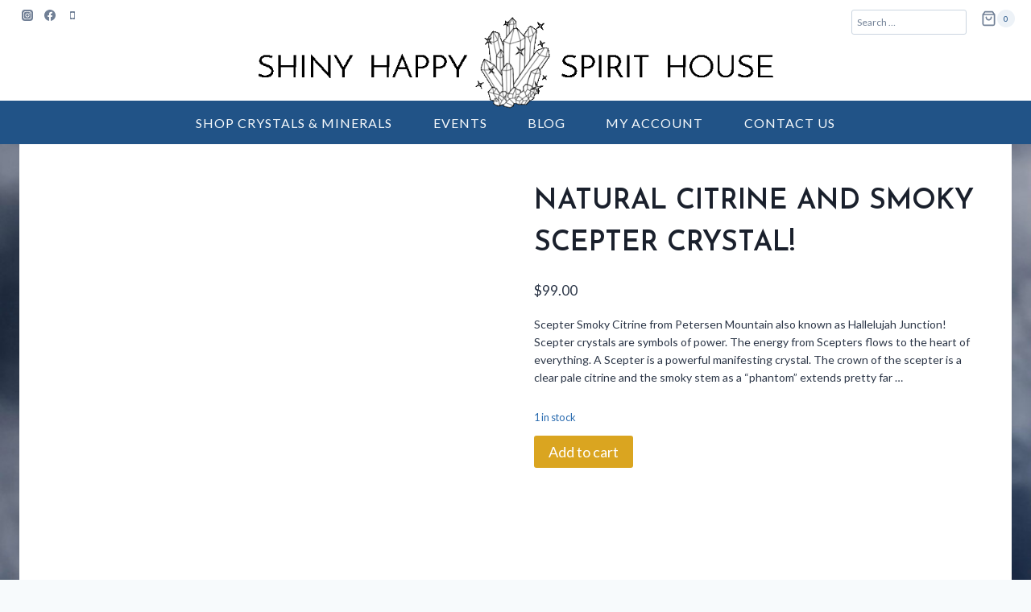

--- FILE ---
content_type: text/html; charset=UTF-8
request_url: https://www.shinyhappyspirithouse.com/product/natural-citrine-and-smoky-scepter-crystal/
body_size: 35791
content:
<!doctype html>
<html lang="en-US" class="no-js" itemtype="https://schema.org/IndividualProduct" itemscope>
<head>
	<meta charset="UTF-8">
	<meta name="viewport" content="width=device-width, initial-scale=1, minimum-scale=1">
	<meta name='robots' content='index, follow, max-image-preview:large, max-snippet:-1, max-video-preview:-1' />
<script>
window.koko_analytics = {"url":"https:\/\/www.shinyhappyspirithouse.com\/koko-analytics-collect.php","site_url":"https:\/\/www.shinyhappyspirithouse.com","post_id":41851,"path":"\/product\/natural-citrine-and-smoky-scepter-crystal\/","method":"cookie","use_cookie":true};
</script>

	<!-- This site is optimized with the Yoast SEO plugin v26.6 - https://yoast.com/wordpress/plugins/seo/ -->
	<title>Natural Citrine and Smoky Scepter Crystal! - Shiny Happy Spirit House</title>
	<meta name="description" content="Consciously curated crystals from Shiny Happy Spirit House. Scepter Smoky Citrine from Petersen Mountain also known as Hallelujah Junction! Scepter crystals are symbols of power. The energy from Scepters flows to the heart of everything. A Scepter is a powerful manifesting crystal. The crown of the scepter is a clear pale citrine and the smoky stem as a &quot;phantom&quot; extends pretty far ..." />
	<link rel="canonical" href="https://www.shinyhappyspirithouse.com/product/natural-citrine-and-smoky-scepter-crystal/" />
	<meta property="og:locale" content="en_US" />
	<meta property="og:type" content="article" />
	<meta property="og:title" content="Natural Citrine and Smoky Scepter Crystal! - Shiny Happy Spirit House" />
	<meta property="og:description" content="Consciously curated crystals from Shiny Happy Spirit House. Scepter Smoky Citrine from Petersen Mountain also known as Hallelujah Junction! Scepter crystals are symbols of power. The energy from Scepters flows to the heart of everything. A Scepter is a powerful manifesting crystal. The crown of the scepter is a clear pale citrine and the smoky stem as a &quot;phantom&quot; extends pretty far ..." />
	<meta property="og:url" content="https://www.shinyhappyspirithouse.com/product/natural-citrine-and-smoky-scepter-crystal/" />
	<meta property="og:site_name" content="Shiny Happy Spirit House" />
	<meta property="article:publisher" content="https://www.facebook.com/shinyhappyspirithouse" />
	<meta property="article:modified_time" content="2025-05-30T20:21:15+00:00" />
	<meta property="og:image" content="https://www.shinyhappyspirithouse.com/wp-content/uploads/2021/09/il_fullxfull.3353732264_oj38.jpg" />
	<meta property="og:image:width" content="2005" />
	<meta property="og:image:height" content="2432" />
	<meta property="og:image:type" content="image/jpeg" />
	<meta name="twitter:card" content="summary_large_image" />
	<meta name="twitter:site" content="@shspirithouse" />
	<meta name="twitter:label1" content="Est. reading time" />
	<meta name="twitter:data1" content="2 minutes" />
	<script type="application/ld+json" class="yoast-schema-graph">{"@context":"https://schema.org","@graph":[{"@type":"WebPage","@id":"https://www.shinyhappyspirithouse.com/product/natural-citrine-and-smoky-scepter-crystal/","url":"https://www.shinyhappyspirithouse.com/product/natural-citrine-and-smoky-scepter-crystal/","name":"Natural Citrine and Smoky Scepter Crystal! - Shiny Happy Spirit House","isPartOf":{"@id":"https://www.shinyhappyspirithouse.com/#website"},"primaryImageOfPage":{"@id":"https://www.shinyhappyspirithouse.com/product/natural-citrine-and-smoky-scepter-crystal/#primaryimage"},"image":{"@id":"https://www.shinyhappyspirithouse.com/product/natural-citrine-and-smoky-scepter-crystal/#primaryimage"},"thumbnailUrl":"https://www.shinyhappyspirithouse.com/wp-content/uploads/2021/09/il_fullxfull.3353732264_oj38.jpg","datePublished":"2021-09-25T19:54:46+00:00","dateModified":"2025-05-30T20:21:15+00:00","description":"Consciously curated crystals from Shiny Happy Spirit House. Scepter Smoky Citrine from Petersen Mountain also known as Hallelujah Junction! Scepter crystals are symbols of power. The energy from Scepters flows to the heart of everything. A Scepter is a powerful manifesting crystal. The crown of the scepter is a clear pale citrine and the smoky stem as a \"phantom\" extends pretty far ...","breadcrumb":{"@id":"https://www.shinyhappyspirithouse.com/product/natural-citrine-and-smoky-scepter-crystal/#breadcrumb"},"inLanguage":"en-US","potentialAction":[{"@type":"ReadAction","target":["https://www.shinyhappyspirithouse.com/product/natural-citrine-and-smoky-scepter-crystal/"]}]},{"@type":"ImageObject","inLanguage":"en-US","@id":"https://www.shinyhappyspirithouse.com/product/natural-citrine-and-smoky-scepter-crystal/#primaryimage","url":"https://www.shinyhappyspirithouse.com/wp-content/uploads/2021/09/il_fullxfull.3353732264_oj38.jpg","contentUrl":"https://www.shinyhappyspirithouse.com/wp-content/uploads/2021/09/il_fullxfull.3353732264_oj38.jpg","width":2005,"height":2432},{"@type":"BreadcrumbList","@id":"https://www.shinyhappyspirithouse.com/product/natural-citrine-and-smoky-scepter-crystal/#breadcrumb","itemListElement":[{"@type":"ListItem","position":1,"name":"Home","item":"https://www.shinyhappyspirithouse.com/"},{"@type":"ListItem","position":2,"name":"Products","item":"https://www.shinyhappyspirithouse.com/shop/"},{"@type":"ListItem","position":3,"name":"Natural Citrine and Smoky Scepter Crystal!"}]},{"@type":"WebSite","@id":"https://www.shinyhappyspirithouse.com/#website","url":"https://www.shinyhappyspirithouse.com/","name":"Shiny Happy Spirit House","description":"Consciously Curated Crystals","publisher":{"@id":"https://www.shinyhappyspirithouse.com/#organization"},"potentialAction":[{"@type":"SearchAction","target":{"@type":"EntryPoint","urlTemplate":"https://www.shinyhappyspirithouse.com/?s={search_term_string}"},"query-input":{"@type":"PropertyValueSpecification","valueRequired":true,"valueName":"search_term_string"}}],"inLanguage":"en-US"},{"@type":"Organization","@id":"https://www.shinyhappyspirithouse.com/#organization","name":"Shiny Happy Spirit House","url":"https://www.shinyhappyspirithouse.com/","logo":{"@type":"ImageObject","inLanguage":"en-US","@id":"https://www.shinyhappyspirithouse.com/#/schema/logo/image/","url":"https://www.shinyhappyspirithouse.com/wp-content/uploads/2022/07/shiny-happy-spirit-house_logo.gif","contentUrl":"https://www.shinyhappyspirithouse.com/wp-content/uploads/2022/07/shiny-happy-spirit-house_logo.gif","width":845,"height":145,"caption":"Shiny Happy Spirit House"},"image":{"@id":"https://www.shinyhappyspirithouse.com/#/schema/logo/image/"},"sameAs":["https://www.facebook.com/shinyhappyspirithouse","https://x.com/shspirithouse","https://instagram.com/shinyhappyspirithouse/","https://www.pinterest.com/shinyhappyspiri/stuff-for-the-house/"]}]}</script>
	<!-- / Yoast SEO plugin. -->


<link rel='dns-prefetch' href='//www.shinyhappyspirithouse.com' />
<link rel='dns-prefetch' href='//www.googletagmanager.com' />
<link rel="alternate" type="application/rss+xml" title="Shiny Happy Spirit House &raquo; Feed" href="https://www.shinyhappyspirithouse.com/feed/" />
<link rel="alternate" type="application/rss+xml" title="Shiny Happy Spirit House &raquo; Comments Feed" href="https://www.shinyhappyspirithouse.com/comments/feed/" />
<link rel="alternate" type="text/calendar" title="Shiny Happy Spirit House &raquo; iCal Feed" href="https://www.shinyhappyspirithouse.com/events/?ical=1" />
			<script>document.documentElement.classList.remove( 'no-js' );</script>
			<link rel="alternate" title="oEmbed (JSON)" type="application/json+oembed" href="https://www.shinyhappyspirithouse.com/wp-json/oembed/1.0/embed?url=https%3A%2F%2Fwww.shinyhappyspirithouse.com%2Fproduct%2Fnatural-citrine-and-smoky-scepter-crystal%2F" />
<link rel="alternate" title="oEmbed (XML)" type="text/xml+oembed" href="https://www.shinyhappyspirithouse.com/wp-json/oembed/1.0/embed?url=https%3A%2F%2Fwww.shinyhappyspirithouse.com%2Fproduct%2Fnatural-citrine-and-smoky-scepter-crystal%2F&#038;format=xml" />
		
	<style id='wp-img-auto-sizes-contain-inline-css'>
img:is([sizes=auto i],[sizes^="auto," i]){contain-intrinsic-size:3000px 1500px}
/*# sourceURL=wp-img-auto-sizes-contain-inline-css */
</style>
<style id='wp-emoji-styles-inline-css'>

	img.wp-smiley, img.emoji {
		display: inline !important;
		border: none !important;
		box-shadow: none !important;
		height: 1em !important;
		width: 1em !important;
		margin: 0 0.07em !important;
		vertical-align: -0.1em !important;
		background: none !important;
		padding: 0 !important;
	}
/*# sourceURL=wp-emoji-styles-inline-css */
</style>
<link rel='stylesheet' id='wp-block-library-css' href='https://www.shinyhappyspirithouse.com/wp-includes/css/dist/block-library/style.min.css?ver=e40ae96641a9c08f294014b35d41c11d' media='all' />
<style id='classic-theme-styles-inline-css'>
/*! This file is auto-generated */
.wp-block-button__link{color:#fff;background-color:#32373c;border-radius:9999px;box-shadow:none;text-decoration:none;padding:calc(.667em + 2px) calc(1.333em + 2px);font-size:1.125em}.wp-block-file__button{background:#32373c;color:#fff;text-decoration:none}
/*# sourceURL=/wp-includes/css/classic-themes.min.css */
</style>
<style id='global-styles-inline-css'>
:root{--wp--preset--aspect-ratio--square: 1;--wp--preset--aspect-ratio--4-3: 4/3;--wp--preset--aspect-ratio--3-4: 3/4;--wp--preset--aspect-ratio--3-2: 3/2;--wp--preset--aspect-ratio--2-3: 2/3;--wp--preset--aspect-ratio--16-9: 16/9;--wp--preset--aspect-ratio--9-16: 9/16;--wp--preset--color--black: #000000;--wp--preset--color--cyan-bluish-gray: #abb8c3;--wp--preset--color--white: #ffffff;--wp--preset--color--pale-pink: #f78da7;--wp--preset--color--vivid-red: #cf2e2e;--wp--preset--color--luminous-vivid-orange: #ff6900;--wp--preset--color--luminous-vivid-amber: #fcb900;--wp--preset--color--light-green-cyan: #7bdcb5;--wp--preset--color--vivid-green-cyan: #00d084;--wp--preset--color--pale-cyan-blue: #8ed1fc;--wp--preset--color--vivid-cyan-blue: #0693e3;--wp--preset--color--vivid-purple: #9b51e0;--wp--preset--color--theme-palette-1: var(--global-palette1);--wp--preset--color--theme-palette-2: var(--global-palette2);--wp--preset--color--theme-palette-3: var(--global-palette3);--wp--preset--color--theme-palette-4: var(--global-palette4);--wp--preset--color--theme-palette-5: var(--global-palette5);--wp--preset--color--theme-palette-6: var(--global-palette6);--wp--preset--color--theme-palette-7: var(--global-palette7);--wp--preset--color--theme-palette-8: var(--global-palette8);--wp--preset--color--theme-palette-9: var(--global-palette9);--wp--preset--color--theme-palette-10: var(--global-palette10);--wp--preset--color--theme-palette-11: var(--global-palette11);--wp--preset--color--theme-palette-12: var(--global-palette12);--wp--preset--color--theme-palette-13: var(--global-palette13);--wp--preset--color--theme-palette-14: var(--global-palette14);--wp--preset--color--theme-palette-15: var(--global-palette15);--wp--preset--gradient--vivid-cyan-blue-to-vivid-purple: linear-gradient(135deg,rgb(6,147,227) 0%,rgb(155,81,224) 100%);--wp--preset--gradient--light-green-cyan-to-vivid-green-cyan: linear-gradient(135deg,rgb(122,220,180) 0%,rgb(0,208,130) 100%);--wp--preset--gradient--luminous-vivid-amber-to-luminous-vivid-orange: linear-gradient(135deg,rgb(252,185,0) 0%,rgb(255,105,0) 100%);--wp--preset--gradient--luminous-vivid-orange-to-vivid-red: linear-gradient(135deg,rgb(255,105,0) 0%,rgb(207,46,46) 100%);--wp--preset--gradient--very-light-gray-to-cyan-bluish-gray: linear-gradient(135deg,rgb(238,238,238) 0%,rgb(169,184,195) 100%);--wp--preset--gradient--cool-to-warm-spectrum: linear-gradient(135deg,rgb(74,234,220) 0%,rgb(151,120,209) 20%,rgb(207,42,186) 40%,rgb(238,44,130) 60%,rgb(251,105,98) 80%,rgb(254,248,76) 100%);--wp--preset--gradient--blush-light-purple: linear-gradient(135deg,rgb(255,206,236) 0%,rgb(152,150,240) 100%);--wp--preset--gradient--blush-bordeaux: linear-gradient(135deg,rgb(254,205,165) 0%,rgb(254,45,45) 50%,rgb(107,0,62) 100%);--wp--preset--gradient--luminous-dusk: linear-gradient(135deg,rgb(255,203,112) 0%,rgb(199,81,192) 50%,rgb(65,88,208) 100%);--wp--preset--gradient--pale-ocean: linear-gradient(135deg,rgb(255,245,203) 0%,rgb(182,227,212) 50%,rgb(51,167,181) 100%);--wp--preset--gradient--electric-grass: linear-gradient(135deg,rgb(202,248,128) 0%,rgb(113,206,126) 100%);--wp--preset--gradient--midnight: linear-gradient(135deg,rgb(2,3,129) 0%,rgb(40,116,252) 100%);--wp--preset--font-size--small: var(--global-font-size-small);--wp--preset--font-size--medium: var(--global-font-size-medium);--wp--preset--font-size--large: var(--global-font-size-large);--wp--preset--font-size--x-large: 42px;--wp--preset--font-size--larger: var(--global-font-size-larger);--wp--preset--font-size--xxlarge: var(--global-font-size-xxlarge);--wp--preset--spacing--20: 0.44rem;--wp--preset--spacing--30: 0.67rem;--wp--preset--spacing--40: 1rem;--wp--preset--spacing--50: 1.5rem;--wp--preset--spacing--60: 2.25rem;--wp--preset--spacing--70: 3.38rem;--wp--preset--spacing--80: 5.06rem;--wp--preset--shadow--natural: 6px 6px 9px rgba(0, 0, 0, 0.2);--wp--preset--shadow--deep: 12px 12px 50px rgba(0, 0, 0, 0.4);--wp--preset--shadow--sharp: 6px 6px 0px rgba(0, 0, 0, 0.2);--wp--preset--shadow--outlined: 6px 6px 0px -3px rgb(255, 255, 255), 6px 6px rgb(0, 0, 0);--wp--preset--shadow--crisp: 6px 6px 0px rgb(0, 0, 0);}:where(.is-layout-flex){gap: 0.5em;}:where(.is-layout-grid){gap: 0.5em;}body .is-layout-flex{display: flex;}.is-layout-flex{flex-wrap: wrap;align-items: center;}.is-layout-flex > :is(*, div){margin: 0;}body .is-layout-grid{display: grid;}.is-layout-grid > :is(*, div){margin: 0;}:where(.wp-block-columns.is-layout-flex){gap: 2em;}:where(.wp-block-columns.is-layout-grid){gap: 2em;}:where(.wp-block-post-template.is-layout-flex){gap: 1.25em;}:where(.wp-block-post-template.is-layout-grid){gap: 1.25em;}.has-black-color{color: var(--wp--preset--color--black) !important;}.has-cyan-bluish-gray-color{color: var(--wp--preset--color--cyan-bluish-gray) !important;}.has-white-color{color: var(--wp--preset--color--white) !important;}.has-pale-pink-color{color: var(--wp--preset--color--pale-pink) !important;}.has-vivid-red-color{color: var(--wp--preset--color--vivid-red) !important;}.has-luminous-vivid-orange-color{color: var(--wp--preset--color--luminous-vivid-orange) !important;}.has-luminous-vivid-amber-color{color: var(--wp--preset--color--luminous-vivid-amber) !important;}.has-light-green-cyan-color{color: var(--wp--preset--color--light-green-cyan) !important;}.has-vivid-green-cyan-color{color: var(--wp--preset--color--vivid-green-cyan) !important;}.has-pale-cyan-blue-color{color: var(--wp--preset--color--pale-cyan-blue) !important;}.has-vivid-cyan-blue-color{color: var(--wp--preset--color--vivid-cyan-blue) !important;}.has-vivid-purple-color{color: var(--wp--preset--color--vivid-purple) !important;}.has-black-background-color{background-color: var(--wp--preset--color--black) !important;}.has-cyan-bluish-gray-background-color{background-color: var(--wp--preset--color--cyan-bluish-gray) !important;}.has-white-background-color{background-color: var(--wp--preset--color--white) !important;}.has-pale-pink-background-color{background-color: var(--wp--preset--color--pale-pink) !important;}.has-vivid-red-background-color{background-color: var(--wp--preset--color--vivid-red) !important;}.has-luminous-vivid-orange-background-color{background-color: var(--wp--preset--color--luminous-vivid-orange) !important;}.has-luminous-vivid-amber-background-color{background-color: var(--wp--preset--color--luminous-vivid-amber) !important;}.has-light-green-cyan-background-color{background-color: var(--wp--preset--color--light-green-cyan) !important;}.has-vivid-green-cyan-background-color{background-color: var(--wp--preset--color--vivid-green-cyan) !important;}.has-pale-cyan-blue-background-color{background-color: var(--wp--preset--color--pale-cyan-blue) !important;}.has-vivid-cyan-blue-background-color{background-color: var(--wp--preset--color--vivid-cyan-blue) !important;}.has-vivid-purple-background-color{background-color: var(--wp--preset--color--vivid-purple) !important;}.has-black-border-color{border-color: var(--wp--preset--color--black) !important;}.has-cyan-bluish-gray-border-color{border-color: var(--wp--preset--color--cyan-bluish-gray) !important;}.has-white-border-color{border-color: var(--wp--preset--color--white) !important;}.has-pale-pink-border-color{border-color: var(--wp--preset--color--pale-pink) !important;}.has-vivid-red-border-color{border-color: var(--wp--preset--color--vivid-red) !important;}.has-luminous-vivid-orange-border-color{border-color: var(--wp--preset--color--luminous-vivid-orange) !important;}.has-luminous-vivid-amber-border-color{border-color: var(--wp--preset--color--luminous-vivid-amber) !important;}.has-light-green-cyan-border-color{border-color: var(--wp--preset--color--light-green-cyan) !important;}.has-vivid-green-cyan-border-color{border-color: var(--wp--preset--color--vivid-green-cyan) !important;}.has-pale-cyan-blue-border-color{border-color: var(--wp--preset--color--pale-cyan-blue) !important;}.has-vivid-cyan-blue-border-color{border-color: var(--wp--preset--color--vivid-cyan-blue) !important;}.has-vivid-purple-border-color{border-color: var(--wp--preset--color--vivid-purple) !important;}.has-vivid-cyan-blue-to-vivid-purple-gradient-background{background: var(--wp--preset--gradient--vivid-cyan-blue-to-vivid-purple) !important;}.has-light-green-cyan-to-vivid-green-cyan-gradient-background{background: var(--wp--preset--gradient--light-green-cyan-to-vivid-green-cyan) !important;}.has-luminous-vivid-amber-to-luminous-vivid-orange-gradient-background{background: var(--wp--preset--gradient--luminous-vivid-amber-to-luminous-vivid-orange) !important;}.has-luminous-vivid-orange-to-vivid-red-gradient-background{background: var(--wp--preset--gradient--luminous-vivid-orange-to-vivid-red) !important;}.has-very-light-gray-to-cyan-bluish-gray-gradient-background{background: var(--wp--preset--gradient--very-light-gray-to-cyan-bluish-gray) !important;}.has-cool-to-warm-spectrum-gradient-background{background: var(--wp--preset--gradient--cool-to-warm-spectrum) !important;}.has-blush-light-purple-gradient-background{background: var(--wp--preset--gradient--blush-light-purple) !important;}.has-blush-bordeaux-gradient-background{background: var(--wp--preset--gradient--blush-bordeaux) !important;}.has-luminous-dusk-gradient-background{background: var(--wp--preset--gradient--luminous-dusk) !important;}.has-pale-ocean-gradient-background{background: var(--wp--preset--gradient--pale-ocean) !important;}.has-electric-grass-gradient-background{background: var(--wp--preset--gradient--electric-grass) !important;}.has-midnight-gradient-background{background: var(--wp--preset--gradient--midnight) !important;}.has-small-font-size{font-size: var(--wp--preset--font-size--small) !important;}.has-medium-font-size{font-size: var(--wp--preset--font-size--medium) !important;}.has-large-font-size{font-size: var(--wp--preset--font-size--large) !important;}.has-x-large-font-size{font-size: var(--wp--preset--font-size--x-large) !important;}
:where(.wp-block-post-template.is-layout-flex){gap: 1.25em;}:where(.wp-block-post-template.is-layout-grid){gap: 1.25em;}
:where(.wp-block-term-template.is-layout-flex){gap: 1.25em;}:where(.wp-block-term-template.is-layout-grid){gap: 1.25em;}
:where(.wp-block-columns.is-layout-flex){gap: 2em;}:where(.wp-block-columns.is-layout-grid){gap: 2em;}
:root :where(.wp-block-pullquote){font-size: 1.5em;line-height: 1.6;}
/*# sourceURL=global-styles-inline-css */
</style>
<link rel='stylesheet' id='aps-animate-css-css' href='https://www.shinyhappyspirithouse.com/wp-content/plugins/accesspress-social-icons/css/animate.css?ver=1.8.5' media='all' />
<link rel='stylesheet' id='aps-frontend-css-css' href='https://www.shinyhappyspirithouse.com/wp-content/plugins/accesspress-social-icons/css/frontend.css?ver=1.8.5' media='all' />
<link rel='stylesheet' id='contact-form-7-css' href='https://www.shinyhappyspirithouse.com/wp-content/plugins/contact-form-7/includes/css/styles.css?ver=6.1.4' media='all' />
<style id='contact-form-7-inline-css'>
.wpcf7 .wpcf7-recaptcha iframe {margin-bottom: 0;}.wpcf7 .wpcf7-recaptcha[data-align="center"] > div {margin: 0 auto;}.wpcf7 .wpcf7-recaptcha[data-align="right"] > div {margin: 0 0 0 auto;}
/*# sourceURL=contact-form-7-inline-css */
</style>
<link rel='stylesheet' id='photoswipe-css' href='https://www.shinyhappyspirithouse.com/wp-content/plugins/woocommerce/assets/css/photoswipe/photoswipe.min.css?ver=10.4.3' media='all' />
<link rel='stylesheet' id='photoswipe-default-skin-css' href='https://www.shinyhappyspirithouse.com/wp-content/plugins/woocommerce/assets/css/photoswipe/default-skin/default-skin.min.css?ver=10.4.3' media='all' />
<style id='woocommerce-inline-inline-css'>
.woocommerce form .form-row .required { visibility: visible; }
/*# sourceURL=woocommerce-inline-inline-css */
</style>
<link rel='stylesheet' id='tribe-events-v2-single-skeleton-css' href='https://www.shinyhappyspirithouse.com/wp-content/plugins/the-events-calendar/build/css/tribe-events-single-skeleton.css?ver=6.15.13' media='all' />
<link rel='stylesheet' id='tribe-events-v2-single-skeleton-full-css' href='https://www.shinyhappyspirithouse.com/wp-content/plugins/the-events-calendar/build/css/tribe-events-single-full.css?ver=6.15.13' media='all' />
<link rel='stylesheet' id='tec-events-elementor-widgets-base-styles-css' href='https://www.shinyhappyspirithouse.com/wp-content/plugins/the-events-calendar/build/css/integrations/plugins/elementor/widgets/widget-base.css?ver=6.15.13' media='all' />
<link rel='stylesheet' id='mc4wp-form-themes-css' href='https://www.shinyhappyspirithouse.com/wp-content/plugins/mailchimp-for-wp/assets/css/form-themes.css?ver=4.10.9' media='all' />
<link rel='stylesheet' id='kadence-global-css' href='https://www.shinyhappyspirithouse.com/wp-content/themes/kadence/assets/css/global.min.css?ver=1.4.2' media='all' />
<style id='kadence-global-inline-css'>
/* Kadence Base CSS */
:root{--global-palette1:#2B6CB0;--global-palette2:#215387;--global-palette3:#1A202C;--global-palette4:#2D3748;--global-palette5:#4A5568;--global-palette6:#718096;--global-palette7:#EDF2F7;--global-palette8:#F7FAFC;--global-palette9:#ffffff;--global-palette10:oklch(from var(--global-palette1) calc(l + 0.10 * (1 - l)) calc(c * 1.00) calc(h + 180) / 100%);--global-palette11:#13612e;--global-palette12:#1159af;--global-palette13:#b82105;--global-palette14:#f7630c;--global-palette15:#f5a524;--global-palette9rgb:255, 255, 255;--global-palette-highlight:var(--global-palette1);--global-palette-highlight-alt:var(--global-palette2);--global-palette-highlight-alt2:var(--global-palette9);--global-palette-btn-bg:#daa520;--global-palette-btn-bg-hover:#f4c80c;--global-palette-btn:var(--global-palette9);--global-palette-btn-hover:var(--global-palette9);--global-palette-btn-sec-bg:var(--global-palette7);--global-palette-btn-sec-bg-hover:var(--global-palette2);--global-palette-btn-sec:var(--global-palette3);--global-palette-btn-sec-hover:var(--global-palette9);--global-body-font-family:Lato, sans-serif;--global-heading-font-family:'Josefin Sans', sans-serif;--global-primary-nav-font-family:Lato, sans-serif;--global-fallback-font:sans-serif;--global-display-fallback-font:sans-serif;--global-content-width:1290px;--global-content-wide-width:calc(1290px + 230px);--global-content-narrow-width:652px;--global-content-edge-padding:1.5rem;--global-content-boxed-padding:2rem;--global-calc-content-width:calc(1290px - var(--global-content-edge-padding) - var(--global-content-edge-padding) );--wp--style--global--content-size:var(--global-calc-content-width);}.wp-site-blocks{--global-vw:calc( 100vw - ( 0.5 * var(--scrollbar-offset)));}:root body.kadence-elementor-colors{--e-global-color-kadence1:var(--global-palette1);--e-global-color-kadence2:var(--global-palette2);--e-global-color-kadence3:var(--global-palette3);--e-global-color-kadence4:var(--global-palette4);--e-global-color-kadence5:var(--global-palette5);--e-global-color-kadence6:var(--global-palette6);--e-global-color-kadence7:var(--global-palette7);--e-global-color-kadence8:var(--global-palette8);--e-global-color-kadence9:var(--global-palette9);--e-global-color-kadence10:var(--global-palette10);--e-global-color-kadence11:var(--global-palette11);--e-global-color-kadence12:var(--global-palette12);--e-global-color-kadence13:var(--global-palette13);--e-global-color-kadence14:var(--global-palette14);--e-global-color-kadence15:var(--global-palette15);}body{background-color:var(--global-palette8);background-image:url('https://www.shinyhappyspirithouse.com/wp-content/uploads/2022/07/sky-background1.jpg');background-repeat:no-repeat;background-position:center;background-size:cover;background-attachment:fixed;-webkit-font-smoothing:antialiased;-moz-osx-font-smoothing:grayscale;}body, input, select, optgroup, textarea{font-style:normal;font-weight:normal;font-size:14px;line-height:1.6;font-family:var(--global-body-font-family);color:var(--global-palette4);}.content-bg, body.content-style-unboxed .site{background:rgba(255,255,255,0);}@media all and (max-width: 767px){body{background-image:url('https://www.shinyhappyspirithouse.com/wp-content/uploads/2022/07/sky-background_mobile.jpg');background-repeat:no-repeat;background-position:center;background-size:contain;background-attachment:fixed;font-size:18px;}}h1,h2,h3,h4,h5,h6{font-family:var(--global-heading-font-family);}h1{font-style:normal;font-weight:normal;font-size:60px;line-height:1.5;font-family:'Ms Madi', cursive;color:var(--global-palette3);}h2{font-weight:700;font-size:28px;line-height:1.5;color:var(--global-palette3);}h3{font-weight:700;font-size:24px;line-height:1.5;color:var(--global-palette3);}h4{font-weight:700;font-size:22px;line-height:1.5;color:var(--global-palette4);}h5{font-weight:700;font-size:20px;line-height:1.5;color:var(--global-palette4);}h6{font-weight:700;font-size:18px;line-height:1.5;color:var(--global-palette5);}.entry-hero .kadence-breadcrumbs{max-width:1290px;}.site-container, .site-header-row-layout-contained, .site-footer-row-layout-contained, .entry-hero-layout-contained, .comments-area, .alignfull > .wp-block-cover__inner-container, .alignwide > .wp-block-cover__inner-container{max-width:var(--global-content-width);}.content-width-narrow .content-container.site-container, .content-width-narrow .hero-container.site-container{max-width:var(--global-content-narrow-width);}@media all and (min-width: 1520px){.wp-site-blocks .content-container  .alignwide{margin-left:-115px;margin-right:-115px;width:unset;max-width:unset;}}@media all and (min-width: 912px){.content-width-narrow .wp-site-blocks .content-container .alignwide{margin-left:-130px;margin-right:-130px;width:unset;max-width:unset;}}.content-style-boxed .wp-site-blocks .entry-content .alignwide{margin-left:calc( -1 * var( --global-content-boxed-padding ) );margin-right:calc( -1 * var( --global-content-boxed-padding ) );}.content-area{margin-top:1.5rem;margin-bottom:1.5rem;}@media all and (max-width: 1024px){.content-area{margin-top:3rem;margin-bottom:3rem;}}@media all and (max-width: 767px){.content-area{margin-top:2rem;margin-bottom:2rem;}}@media all and (max-width: 1024px){:root{--global-content-boxed-padding:2rem;}}@media all and (max-width: 767px){:root{--global-content-boxed-padding:1.5rem;}}.entry-content-wrap{padding:2rem;}@media all and (max-width: 1024px){.entry-content-wrap{padding:2rem;}}@media all and (max-width: 767px){.entry-content-wrap{padding:1.5rem;}}.entry.single-entry{box-shadow:0px 15px 15px -10px rgba(0,0,0,0.05);}.entry.loop-entry{box-shadow:0px 15px 15px -10px rgba(0,0,0,0.05);}.loop-entry .entry-content-wrap{padding:2rem;}@media all and (max-width: 1024px){.loop-entry .entry-content-wrap{padding:2rem;}}@media all and (max-width: 767px){.loop-entry .entry-content-wrap{padding:1.5rem;}}button, .button, .wp-block-button__link, input[type="button"], input[type="reset"], input[type="submit"], .fl-button, .elementor-button-wrapper .elementor-button, .wc-block-components-checkout-place-order-button, .wc-block-cart__submit{box-shadow:0px 0px 0px -7px rgba(0,0,0,0);}button:hover, button:focus, button:active, .button:hover, .button:focus, .button:active, .wp-block-button__link:hover, .wp-block-button__link:focus, .wp-block-button__link:active, input[type="button"]:hover, input[type="button"]:focus, input[type="button"]:active, input[type="reset"]:hover, input[type="reset"]:focus, input[type="reset"]:active, input[type="submit"]:hover, input[type="submit"]:focus, input[type="submit"]:active, .elementor-button-wrapper .elementor-button:hover, .elementor-button-wrapper .elementor-button:focus, .elementor-button-wrapper .elementor-button:active, .wc-block-cart__submit:hover{box-shadow:0px 15px 25px -7px rgba(0,0,0,0.1);}.kb-button.kb-btn-global-outline.kb-btn-global-inherit{padding-top:calc(px - 2px);padding-right:calc(px - 2px);padding-bottom:calc(px - 2px);padding-left:calc(px - 2px);}@media all and (min-width: 1025px){.transparent-header .entry-hero .entry-hero-container-inner{padding-top:calc(0px + 0px);}}@media all and (max-width: 1024px){.mobile-transparent-header .entry-hero .entry-hero-container-inner{padding-top:0px;}}@media all and (max-width: 767px){.mobile-transparent-header .entry-hero .entry-hero-container-inner{padding-top:0px;}}
/* Kadence Header CSS */
@media all and (max-width: 1024px){.mobile-transparent-header #masthead{position:absolute;left:0px;right:0px;z-index:100;}.kadence-scrollbar-fixer.mobile-transparent-header #masthead{right:var(--scrollbar-offset,0);}.mobile-transparent-header #masthead, .mobile-transparent-header .site-top-header-wrap .site-header-row-container-inner, .mobile-transparent-header .site-main-header-wrap .site-header-row-container-inner, .mobile-transparent-header .site-bottom-header-wrap .site-header-row-container-inner{background:transparent;}.site-header-row-tablet-layout-fullwidth, .site-header-row-tablet-layout-standard{padding:0px;}}@media all and (min-width: 1025px){.transparent-header #masthead{position:absolute;left:0px;right:0px;z-index:100;}.transparent-header.kadence-scrollbar-fixer #masthead{right:var(--scrollbar-offset,0);}.transparent-header #masthead, .transparent-header .site-top-header-wrap .site-header-row-container-inner, .transparent-header .site-main-header-wrap .site-header-row-container-inner, .transparent-header .site-bottom-header-wrap .site-header-row-container-inner{background:transparent;}}.site-branding a.brand img{max-width:800px;}.site-branding a.brand img.svg-logo-image{width:800px;}@media all and (max-width: 1024px){.site-branding a.brand img{max-width:600px;}.site-branding a.brand img.svg-logo-image{width:600px;}}@media all and (max-width: 767px){.site-branding a.brand img{max-width:225px;}.site-branding a.brand img.svg-logo-image{width:225px;}}.site-branding{padding:0px 0px 0px 0px;}@media all and (max-width: 767px){.site-branding{padding:0px 0px 0px 0px;}}#masthead, #masthead .kadence-sticky-header.item-is-fixed:not(.item-at-start):not(.site-header-row-container):not(.site-main-header-wrap), #masthead .kadence-sticky-header.item-is-fixed:not(.item-at-start) > .site-header-row-container-inner{background:#ffffff;}.site-top-header-wrap .site-header-row-container-inner{background:var(--global-palette9);}.site-top-header-inner-wrap{min-height:0px;}.site-top-header-wrap .site-header-row-container-inner>.site-container{padding:5px 20px 5px 20px;}.site-bottom-header-wrap .site-header-row-container-inner{background:var(--global-palette2);}.site-bottom-header-inner-wrap{min-height:0px;}.site-bottom-header-wrap .site-header-row-container-inner>.site-container{padding:5px 5px 5px 5px;}.header-navigation[class*="header-navigation-style-underline"] .header-menu-container.primary-menu-container>ul>li>a:after{width:calc( 100% - 1.28em);}.main-navigation .primary-menu-container > ul > li.menu-item > a{padding-left:calc(1.28em / 2);padding-right:calc(1.28em / 2);padding-top:0.6em;padding-bottom:0.6em;color:var(--global-palette8);}.main-navigation .primary-menu-container > ul > li.menu-item .dropdown-nav-special-toggle{right:calc(1.28em / 2);}.main-navigation .primary-menu-container > ul li.menu-item > a{font-style:normal;font-weight:normal;font-size:16px;font-family:var(--global-primary-nav-font-family);}.main-navigation .primary-menu-container > ul > li.menu-item > a:hover{color:var(--global-palette9);}.main-navigation .primary-menu-container > ul > li.menu-item.current-menu-item > a{color:var(--global-palette9);}.header-navigation .header-menu-container ul ul.sub-menu, .header-navigation .header-menu-container ul ul.submenu{background:var(--global-palette3);box-shadow:0px 2px 13px 0px rgba(0,0,0,0.1);}.header-navigation .header-menu-container ul ul li.menu-item, .header-menu-container ul.menu > li.kadence-menu-mega-enabled > ul > li.menu-item > a{border-bottom:1px solid rgba(255,255,255,0.1);border-radius:0px 0px 0px 0px;}.header-navigation .header-menu-container ul ul li.menu-item > a{width:200px;padding-top:1em;padding-bottom:1em;color:var(--global-palette8);font-size:12px;}.header-navigation .header-menu-container ul ul li.menu-item > a:hover{color:var(--global-palette9);background:var(--global-palette4);border-radius:0px 0px 0px 0px;}.header-navigation .header-menu-container ul ul li.menu-item.current-menu-item > a{color:var(--global-palette9);background:var(--global-palette4);border-radius:0px 0px 0px 0px;}.mobile-toggle-open-container .menu-toggle-open, .mobile-toggle-open-container .menu-toggle-open:focus{color:var(--global-palette5);padding:0.4em 0.6em 0.4em 0.6em;font-size:14px;}.mobile-toggle-open-container .menu-toggle-open.menu-toggle-style-bordered{border:1px solid currentColor;}.mobile-toggle-open-container .menu-toggle-open .menu-toggle-icon{font-size:20px;}.mobile-toggle-open-container .menu-toggle-open:hover, .mobile-toggle-open-container .menu-toggle-open:focus-visible{color:var(--global-palette-highlight);}.mobile-navigation ul li{font-size:14px;}.mobile-navigation ul li a{padding-top:1em;padding-bottom:1em;}.mobile-navigation ul li > a, .mobile-navigation ul li.menu-item-has-children > .drawer-nav-drop-wrap{background:var(--global-palette1);color:var(--global-palette8);}.mobile-navigation ul li > a:hover, .mobile-navigation ul li.menu-item-has-children > .drawer-nav-drop-wrap:hover{color:var(--global-palette8);}.mobile-navigation ul li.current-menu-item > a, .mobile-navigation ul li.current-menu-item.menu-item-has-children > .drawer-nav-drop-wrap{color:var(--global-palette7);}.mobile-navigation ul li.menu-item-has-children .drawer-nav-drop-wrap, .mobile-navigation ul li:not(.menu-item-has-children) a{border-bottom:1px solid rgba(255,255,255,0.1);}.mobile-navigation:not(.drawer-navigation-parent-toggle-true) ul li.menu-item-has-children .drawer-nav-drop-wrap button{border-left:1px solid rgba(255,255,255,0.1);}#mobile-drawer .drawer-header .drawer-toggle{padding:0.6em 0.15em 0.6em 0.15em;font-size:24px;}.site-header-item .header-cart-wrap .header-cart-inner-wrap .header-cart-button{color:var(--global-palette6);padding:0em 0em 0em 0.5em;}.header-cart-wrap .header-cart-button .header-cart-total{background:var(--global-palette7);color:var(--global-palette2);}.header-social-wrap{margin:0px 0px 0px 0px;}.header-social-wrap .header-social-inner-wrap{font-size:1em;gap:0em;}.header-social-wrap .header-social-inner-wrap .social-button{color:var(--global-palette6);border:2px none transparent;border-radius:0px;}
/* Kadence Footer CSS */
.site-top-footer-wrap .site-footer-row-container-inner{background:var(--global-palette5);}.site-top-footer-inner-wrap{padding-top:30px;padding-bottom:30px;grid-column-gap:30px;grid-row-gap:30px;}.site-top-footer-inner-wrap .widget{margin-bottom:30px;}.site-top-footer-inner-wrap .site-footer-section:not(:last-child):after{right:calc(-30px / 2);}.footer-social-wrap .footer-social-inner-wrap{font-size:1.5em;gap:0.3em;}.site-footer .site-footer-wrap .site-footer-section .footer-social-wrap .footer-social-inner-wrap .social-button{color:var(--global-palette9);border:2px none transparent;border-radius:0px;}.site-footer .site-footer-wrap .site-footer-section .footer-social-wrap .footer-social-inner-wrap .social-button:hover{color:var(--global-palette7);}
/* Kadence Woo CSS */
.woocommerce-demo-store .woocommerce-store-notice{background:var(--global-palette1);}.woocommerce-demo-store .woocommerce-store-notice a, .woocommerce-demo-store .woocommerce-store-notice{font-style:normal;font-weight:normal;font-size:13px;line-height:1;font-family:Lato, sans-serif;}.entry-hero.product-hero-section .entry-header{min-height:200px;}.product-title .kadence-breadcrumbs{color:var(--global-palette9);}.product-title .kadence-breadcrumbs a:hover{color:var(--global-palette7);}.product-title .single-category{font-weight:700;font-size:32px;line-height:1.5;color:var(--global-palette3);}.wp-site-blocks .product-hero-section .extra-title{font-weight:700;font-size:32px;line-height:1.5;}.woocommerce div.product .product_title{font-style:normal;font-weight:600;font-size:35px;font-family:'Josefin Sans', sans-serif;text-transform:uppercase;}body.single-product .content-bg, body.content-style-unboxed.single-product .site{background:var(--global-palette9);}body.archive.tax-woo-product .content-bg, body.content-style-unboxed.archive.tax-woo-product .site, body.post-type-archive-product .content-bg, body.content-style-unboxed.archive.post-type-archive-product .site, body.content-style-unboxed.archive.tax-woo-product .content-bg.loop-entry .content-bg:not(.loop-entry), body.content-style-unboxed.post-type-archive-product .content-bg.loop-entry .content-bg:not(.loop-entry){background:rgba(255,255,255,0);}.woocommerce ul.products.woo-archive-btn-button .product-action-wrap .button:not(.kb-button), .woocommerce ul.products li.woo-archive-btn-button .button:not(.kb-button), .wc-block-grid__product.woo-archive-btn-button .product-details .wc-block-grid__product-add-to-cart .wp-block-button__link{border:2px none transparent;box-shadow:0px 0px 0px 0px rgba(0,0,0,0.0);}.woocommerce ul.products.woo-archive-btn-button .product-action-wrap .button:not(.kb-button):hover, .woocommerce ul.products li.woo-archive-btn-button .button:not(.kb-button):hover, .wc-block-grid__product.woo-archive-btn-button .product-details .wc-block-grid__product-add-to-cart .wp-block-button__link:hover{box-shadow:0px 0px 0px 0px rgba(0,0,0,0);}
/* Kadence Events CSS */
:root{--tec-color-background-events:transparent;--tec-color-text-event-date:var(--global-palette3);--tec-color-text-event-title:var(--global-palette3);--tec-color-text-events-title:var(--global-palette3);--tec-color-background-view-selector-list-item-hover:var(--global-palette7);--tec-color-background-secondary:var(--global-palette8);--tec-color-link-primary:var(--global-palette3);--tec-color-icon-active:var(--global-palette3);--tec-color-day-marker-month:var(--global-palette4);--tec-color-border-active-month-grid-hover:var(--global-palette5);--tec-color-accent-primary:var(--global-palette1);--tec-color-border-default:var(--global-gray-400);}
/*# sourceURL=kadence-global-inline-css */
</style>
<link rel='stylesheet' id='kadence-header-css' href='https://www.shinyhappyspirithouse.com/wp-content/themes/kadence/assets/css/header.min.css?ver=1.4.2' media='all' />
<link rel='stylesheet' id='kadence-content-css' href='https://www.shinyhappyspirithouse.com/wp-content/themes/kadence/assets/css/content.min.css?ver=1.4.2' media='all' />
<link rel='stylesheet' id='kadence-related-posts-css' href='https://www.shinyhappyspirithouse.com/wp-content/themes/kadence/assets/css/related-posts.min.css?ver=1.4.2' media='all' />
<link rel='stylesheet' id='kad-splide-css' href='https://www.shinyhappyspirithouse.com/wp-content/themes/kadence/assets/css/kadence-splide.min.css?ver=1.4.2' media='all' />
<link rel='stylesheet' id='kadence-woocommerce-css' href='https://www.shinyhappyspirithouse.com/wp-content/themes/kadence/assets/css/woocommerce.min.css?ver=1.4.2' media='all' />
<link rel='stylesheet' id='kadence-footer-css' href='https://www.shinyhappyspirithouse.com/wp-content/themes/kadence/assets/css/footer.min.css?ver=1.4.2' media='all' />
<link rel='stylesheet' id='wp-pagenavi-css' href='https://www.shinyhappyspirithouse.com/wp-content/plugins/wp-pagenavi/pagenavi-css.css?ver=2.70' media='all' />
<link rel='stylesheet' id='kadence-tribe-css' href='https://www.shinyhappyspirithouse.com/wp-content/themes/kadence/assets/css/tribe-events.min.css?ver=1.4.2' media='all' />
<link rel='stylesheet' id='boxzilla-css' href='https://www.shinyhappyspirithouse.com/wp-content/plugins/boxzilla/assets/css/styles.css?ver=3.4.5' media='all' />
<link rel='stylesheet' id='wp-paginate-css' href='https://www.shinyhappyspirithouse.com/wp-content/plugins/wp-paginate/css/wp-paginate.css?ver=2.2.4' media='screen' />
<script src="https://www.shinyhappyspirithouse.com/wp-includes/js/jquery/jquery.min.js?ver=3.7.1" id="jquery-core-js"></script>
<script src="https://www.shinyhappyspirithouse.com/wp-includes/js/jquery/jquery-migrate.min.js?ver=3.4.1" id="jquery-migrate-js"></script>
<script src="https://www.shinyhappyspirithouse.com/wp-content/plugins/accesspress-social-icons/js/frontend.js?ver=1.8.5" id="aps-frontend-js-js"></script>
<script src="https://www.shinyhappyspirithouse.com/wp-content/plugins/woocommerce/assets/js/zoom/jquery.zoom.min.js?ver=1.7.21-wc.10.4.3" id="wc-zoom-js" defer data-wp-strategy="defer"></script>
<script src="https://www.shinyhappyspirithouse.com/wp-content/plugins/woocommerce/assets/js/flexslider/jquery.flexslider.min.js?ver=2.7.2-wc.10.4.3" id="wc-flexslider-js" defer data-wp-strategy="defer"></script>
<script src="https://www.shinyhappyspirithouse.com/wp-content/plugins/woocommerce/assets/js/photoswipe/photoswipe.min.js?ver=4.1.1-wc.10.4.3" id="wc-photoswipe-js" defer data-wp-strategy="defer"></script>
<script src="https://www.shinyhappyspirithouse.com/wp-content/plugins/woocommerce/assets/js/photoswipe/photoswipe-ui-default.min.js?ver=4.1.1-wc.10.4.3" id="wc-photoswipe-ui-default-js" defer data-wp-strategy="defer"></script>
<script id="wc-single-product-js-extra">
var wc_single_product_params = {"i18n_required_rating_text":"Please select a rating","i18n_rating_options":["1 of 5 stars","2 of 5 stars","3 of 5 stars","4 of 5 stars","5 of 5 stars"],"i18n_product_gallery_trigger_text":"View full-screen image gallery","review_rating_required":"no","flexslider":{"rtl":false,"animation":"slide","smoothHeight":true,"directionNav":false,"controlNav":"thumbnails","slideshow":false,"animationSpeed":500,"animationLoop":false,"allowOneSlide":false},"zoom_enabled":"1","zoom_options":[],"photoswipe_enabled":"1","photoswipe_options":{"shareEl":false,"closeOnScroll":false,"history":false,"hideAnimationDuration":0,"showAnimationDuration":0},"flexslider_enabled":"1"};
//# sourceURL=wc-single-product-js-extra
</script>
<script src="https://www.shinyhappyspirithouse.com/wp-content/plugins/woocommerce/assets/js/frontend/single-product.min.js?ver=10.4.3" id="wc-single-product-js" defer data-wp-strategy="defer"></script>
<script src="https://www.shinyhappyspirithouse.com/wp-content/plugins/woocommerce/assets/js/jquery-blockui/jquery.blockUI.min.js?ver=2.7.0-wc.10.4.3" id="wc-jquery-blockui-js" defer data-wp-strategy="defer"></script>
<script src="https://www.shinyhappyspirithouse.com/wp-content/plugins/woocommerce/assets/js/js-cookie/js.cookie.min.js?ver=2.1.4-wc.10.4.3" id="wc-js-cookie-js" defer data-wp-strategy="defer"></script>
<script id="woocommerce-js-extra">
var woocommerce_params = {"ajax_url":"/wp-admin/admin-ajax.php","wc_ajax_url":"/?wc-ajax=%%endpoint%%","i18n_password_show":"Show password","i18n_password_hide":"Hide password"};
//# sourceURL=woocommerce-js-extra
</script>
<script src="https://www.shinyhappyspirithouse.com/wp-content/plugins/woocommerce/assets/js/frontend/woocommerce.min.js?ver=10.4.3" id="woocommerce-js" defer data-wp-strategy="defer"></script>
<link rel="https://api.w.org/" href="https://www.shinyhappyspirithouse.com/wp-json/" /><link rel="alternate" title="JSON" type="application/json" href="https://www.shinyhappyspirithouse.com/wp-json/wp/v2/product/41851" /><link rel="EditURI" type="application/rsd+xml" title="RSD" href="https://www.shinyhappyspirithouse.com/xmlrpc.php?rsd" />

<link rel='shortlink' href='https://www.shinyhappyspirithouse.com/?p=41851' />
<meta name="generator" content="Site Kit by Google 1.168.0" /><meta name="tec-api-version" content="v1"><meta name="tec-api-origin" content="https://www.shinyhappyspirithouse.com"><link rel="alternate" href="https://www.shinyhappyspirithouse.com/wp-json/tribe/events/v1/" /><style>.mc4wp-checkbox-woocommerce{clear:both;width:auto;display:block;position:static}.mc4wp-checkbox-woocommerce input{float:none;vertical-align:middle;-webkit-appearance:checkbox;width:auto;max-width:21px;margin:0 6px 0 0;padding:0;position:static;display:inline-block!important}.mc4wp-checkbox-woocommerce label{float:none;cursor:pointer;width:auto;margin:0 0 16px;display:block;position:static}</style>	<noscript><style>.woocommerce-product-gallery{ opacity: 1 !important; }</style></noscript>
	<meta name="generator" content="Elementor 3.34.0; features: additional_custom_breakpoints; settings: css_print_method-external, google_font-enabled, font_display-auto">
			<style>
				.e-con.e-parent:nth-of-type(n+4):not(.e-lazyloaded):not(.e-no-lazyload),
				.e-con.e-parent:nth-of-type(n+4):not(.e-lazyloaded):not(.e-no-lazyload) * {
					background-image: none !important;
				}
				@media screen and (max-height: 1024px) {
					.e-con.e-parent:nth-of-type(n+3):not(.e-lazyloaded):not(.e-no-lazyload),
					.e-con.e-parent:nth-of-type(n+3):not(.e-lazyloaded):not(.e-no-lazyload) * {
						background-image: none !important;
					}
				}
				@media screen and (max-height: 640px) {
					.e-con.e-parent:nth-of-type(n+2):not(.e-lazyloaded):not(.e-no-lazyload),
					.e-con.e-parent:nth-of-type(n+2):not(.e-lazyloaded):not(.e-no-lazyload) * {
						background-image: none !important;
					}
				}
			</style>
			<script>(()=>{var o=[],i={};["on","off","toggle","show"].forEach((l=>{i[l]=function(){o.push([l,arguments])}})),window.Boxzilla=i,window.boxzilla_queue=o})();</script><link rel='stylesheet' id='kadence-fonts-gfonts-css' href='https://fonts.googleapis.com/css?family=Lato:regular,700%7CJosefin%20Sans:regular,700,600%7CMs%20Madi:regular&#038;display=swap' media='all' />
<link rel="icon" href="https://www.shinyhappyspirithouse.com/wp-content/uploads/2022/07/shiny-happy-spirit-house-logo_sparkle_icon.png" sizes="32x32" />
<link rel="icon" href="https://www.shinyhappyspirithouse.com/wp-content/uploads/2022/07/shiny-happy-spirit-house-logo_sparkle_icon.png" sizes="192x192" />
<link rel="apple-touch-icon" href="https://www.shinyhappyspirithouse.com/wp-content/uploads/2022/07/shiny-happy-spirit-house-logo_sparkle_icon.png" />
<meta name="msapplication-TileImage" content="https://www.shinyhappyspirithouse.com/wp-content/uploads/2022/07/shiny-happy-spirit-house-logo_sparkle_icon.png" />
		<style id="wp-custom-css">
			#primary-menu .menu-item {
	text-transform: uppercase;
}

img.custom-logo {
  max-height: 115px;
  width: auto;
  position: relative;
  top: 15px;
}

.site-header-item {
	display:unset;
}
.site-header-top-section-right{
  padding-top: .5em;
}

.main-navigation .primary-menu-container > ul > li.menu-item > a {
  margin: 0px 15px;
	letter-spacing:1px;
}

.elementor-section {
  padding: 20px;
}

.site-footer-row, .site-footer-row .textwidget a {
	color:var( --e-global-color-kadence7 ) !important;
	font-size: 12px;}

.site-footer-section {
	display: unset;}

.ft-ro-dir-row .footer-section-inner-items-2 .footer-widget-area {
  flex: unset;
  margin-left: 0px;
}

@import url('https://fonts.googleapis.com/css2?family=Ms+Madi&display=swap');

h1 { 
	font-family: 'Ms Madi', cursive;
	font-size: 60px;
	font-weight: normal;
	text-transform: capitalize;
	letter-spacing:normal !important;
	
}
h2, h3, h4, h5, h6 { 
	text-transform: uppercase;}

[type="checkbox"], [type="radio"] {
  margin: 5px;
}


p.woocommerce-store-notice {
	margin-bottom: 0px;
}

.woocommerce ul.products li.product .entry-content-wrap {
  padding: 1rem;
  margin: 0rem;
	border-radius: 0rem;
}

a.add_to_cart_button {
	color:var( --e-global-color-kadence6 ) !important;
}
a.add_to_cart_button:hover {
	color:var( --e-global-color-kadence1 ) !important;
}
.elementor-post__excerpt p::after {
	content: " ..."
}

.strong-view.wpmtst-modern .wpmtst-testimonial-content {
	font-size: 1.1em;
  font-style: normal;
}


.strong-view.wpmtst-modern .wpmtst-testimonial-content::before, .strong-view.wpmtst-modern .wpmtst-testimonial-content::after {
  -webkit-mask: url('https://www.shinyhappyspirithouse.com/wp-content/uploads/2022/07/shiny-happy-spirit-house-logo_sparkle.png') center center no-repeat;
  mask: url('https://www.shinyhappyspirithouse.com/wp-content/uploads/2022/07/shiny-happy-spirit-house-logo_sparkle.png') center center no-repeat;
}

.wpmtst-testimonial-field.testimonial-field.testimonial-name {
	font-size: .9em;
	color:var( --e-global-color-kadence6 );
	padding-top:15px;
	
}


.single-post .content-area {
  margin-top: 1.5rem;
  margin-bottom: 0rem;
}

.single-post .entry {
  border-radius: 0rem;
}
/*
.sidebar-inner-wrap {
	background-color:var( --e-global-color-kadence7 );
	padding:15px;
}
*/

.woocommerce.has-left-sidebar .site-main {
    background: #fff;
    padding: 25px;

}

.primary-sidebar.widget-area .widget {
  background-color:var( --e-global-color-kadence7 );
  padding: 15px;
	font-size:15px;
}

.primary-sidebar.widget-area .widget h2 {
	font-size:18px;
}
.primary-sidebar.widget-area .widget h3 {
	font-size:16px;
}

ul.product-categories .cat-parent > ul {
  display: block !important;
}
button.kadence-cat-toggle-sub {
	display:none !important;
}

.woocommerce.widget_product_categories > ul li .count {
  text-align: right;
}

.widget-area a:not(.button) {
  color:var( --e-global-color-kadence1 );
}
.widget-area .widget_product_categories a {
	color:var( --e-global-color-kadence3 );
}
	
.entry {
  border-radius: 0rem;
}

.product-details .content-bg .entry-content-wrap {
	padding-top:0px;
}

h2 a.woocommerce-LoopProduct-link-title .woocommerce-loop-product__title_ink {
	font-size: 15px !important;
}

.kadence-shop-top-row {
  font-size: 12px;
	color:var( --e-global-color-kadence6);
}
.woocommerce span.onsale {
  background-color: #f4c80c;
  color: var(--e-global-color-kadence9 );
  text-transform: uppercase;
}
.elementor-widget-button .elementor-button, .elementor-widget-form .elementor-button[type="submit"] {
  background-color: #daa520;
}

.strong-view.wpmtst-modern .wpmtst-testimonial {
	background-color:#fff;}

.woocommerce-terms-and-conditions h1 {
	display:none;
}
.woocommerce-terms-and-conditions h2 {
	font-size:16px;
}
.woocommerce-terms-and-conditions p {
	font-size:12px;}
a.woocommerce-button {
	color: var(--e-global-color-kadence9 );
}

.entry.loop-entry {
  box-shadow: 0px 0px 0px 0px rgba(0,0,0,0.05);
  background-color: var(--e-global-color-kadence9 );
}
.entry-meta {color:var(--e-global-color-kadence6 );}

.loop-entry .entry-header .entry-meta {
  margin: 0em 0;
}

.strong-view.wpmtst-default.slider-container.slider-adaptive:not(.slider-mode-horizontal) .wpmslider-viewport {
  border: 0px !important;
}
.strong-view.wpmtst-default .wpmtst-testimonial-inner {
	border: 0px !important;
	padding:10px !important}

h3.wpmtst-testimonial-heading {
	font-family:Lato;
	font-size:14px;
	Text-transform:none;
}

a.header-link {
	padding:0px;
	margin:0px;
	font-size:13px;
	text-decoration:none !important;
	color:var(--e-global-color-kadence6 );
	
}

.header-html-inner .search-field {font-size:12px;}


.error404 .page-content {
	background-color:var(--e-global-color-kadence9)
}

.popup-drawer .drawer-inner {
	background: var(--e-global-color-kadence1);}
.mobile-navigation ul li > a, .mobile-navigation ul li.menu-item-has-children > .drawer-nav-drop-wrap {
  color:var( --e-global-color-kadence9 ) !important;}


.mobile-navigation ul li a {
  color:var( --e-global-color-kadence9 ) !important;
}

.tribe-events-view {
  padding: 33px;
}

.tribe-events-calendar-list__event-venue-title {
	display:block;
}

.content-style-boxed #tribe-events-content .entry-content-wrap {
  background: #fff;
}






/* RESPONSIVE STYLES 
 * 
 * SEE KADENCE CONTROLS
 * SEE INDIVIDUAL PAGE ELEMENTOR
 * 
 * 
 * ipad 810x1080
 * iphone 375x812
 * 
 * 
 * 
 * */

/* RESPONSIVE PHONES */
@media (max-width: 767px) {
	
	img.custom-logo {
		max-height: 115px;
		width: auto;
		position: relative;
		top: 0px;
	}

	
	body {font-size:15px;}
	h1 {font-size:30px;}
	h2 {font-size:25px;}
	h3 {font-size:20px;}
	h4 {font-size:18px;}
	h5 {font-size:16px;}
	
	.elementor-10517 .elementor-element.elementor-element-b8472bb > .elementor-widget-container {
  	margin: 0px;
	}
	
	.entry-hero-container-inner .entry-header {
		min-height: none;}

	.elementor-10517 .elementor-element.elementor-element-6838e47 > .elementor-container > .elementor-column > .elementor-widget-wrap {
		position: relative;
		margin-top: -25px;
	}
	.single-content h1, .single-content h2, .single-content h3, .single-content h4, .single-content h5, .single-content h6 {
		margin: 0.5em 0 .5em;}
	
	#wpadminbar li#wp-admin-bar-my-account {display:none;}
	
	.strong-view.wpmtst-modern .wpmtst-testimonial-content p:last-of-type {
		margin-bottom: 0;
		padding-bottom: 0;
		font-size: 14px;
	}
	.content-style-boxed .content-bg:not(.loop-entry) {
		margin-left: 0rem;
		margin-right: 0rem;
		width: auto;
	}
	
	.woocommerce div.product .product_title {
		font-size: 22px;
	}
}		</style>
		<style id="sccss">.single-content h1.elementor-heading-title, .single-content h2.elementor-heading-title, .single-content h3.elementor-heading-title, .single-content h4.elementor-heading-title, .single-content h5.elementor-heading-title, .single-content h6.elementor-heading-title {
  margin-bottom: 0.5em;
  margin-top: 0.5em;
}
input.wpcf7-form-control.wpcf7-submit {
   display: block;
margin: 0 auto;}
.wpcf7-spinner {display: block;
margin: 0 auto;}
div.woocommerce-loop-product__buttons {display: none;}
.product-action-wrap {display: none;}</style></head>

<body class="wp-singular product-template-default single single-product postid-41851 wp-custom-logo wp-embed-responsive wp-theme-kadence theme-kadence woocommerce woocommerce-page woocommerce-demo-store woocommerce-no-js tribe-no-js footer-on-bottom hide-focus-outline link-style-standard content-title-style-normal content-width-normal content-style-boxed content-vertical-padding-hide non-transparent-header mobile-non-transparent-header kadence-elementor-colors product-tab-style-normal product-variation-style-vertical kadence-cart-button-normal kadence-store-notice-placement-above elementor-default elementor-kit-45378">
<div id="wrapper" class="site wp-site-blocks">
			<a class="skip-link screen-reader-text scroll-ignore" href="#main">Skip to content</a>
		<p role="complementary" aria-label="Store notice" class="woocommerce-store-notice demo_store" data-notice-id="a36591fa610643e0c92203356af562aa" style="display:none;">Visit us at our favorite markets. <a href="https://www.shinyhappyspirithouse.com/events/">Get the location details</a>. <a role="button" href="#" class="woocommerce-store-notice__dismiss-link">Dismiss</a></p><header id="masthead" class="site-header" role="banner" itemtype="https://schema.org/WPHeader" itemscope>
	<div id="main-header" class="site-header-wrap">
		<div class="site-header-inner-wrap">
			<div class="site-header-upper-wrap">
				<div class="site-header-upper-inner-wrap">
					<div class="site-top-header-wrap site-header-row-container site-header-focus-item site-header-row-layout-standard" data-section="kadence_customizer_header_top">
	<div class="site-header-row-container-inner">
				<div class="site-container">
			<div class="site-top-header-inner-wrap site-header-row site-header-row-has-sides site-header-row-center-column">
									<div class="site-header-top-section-left site-header-section site-header-section-left">
						<div class="site-header-item site-header-focus-item" data-section="kadence_customizer_header_social">
	<div class="header-social-wrap"><div class="header-social-inner-wrap element-social-inner-wrap social-show-label-false social-style-outline"><a href="https://www.instagram.com/shinyhappyspirithouse/" aria-label="Instagram" target="_blank" rel="noopener noreferrer"  class="social-button header-social-item social-link-instagram"><span class="kadence-svg-iconset"><svg class="kadence-svg-icon kadence-instagram-svg" fill="currentColor" version="1.1" xmlns="http://www.w3.org/2000/svg" width="32" height="32" viewBox="0 0 32 32"><title>Instagram</title><path d="M21.138 0.242c3.767 0.007 3.914 0.038 4.65 0.144 1.52 0.219 2.795 0.825 3.837 1.821 0.584 0.562 0.987 1.112 1.349 1.848 0.442 0.899 0.659 1.75 0.758 3.016 0.021 0.271 0.031 4.592 0.031 8.916s-0.009 8.652-0.030 8.924c-0.098 1.245-0.315 2.104-0.743 2.986-0.851 1.755-2.415 3.035-4.303 3.522-0.685 0.177-1.304 0.26-2.371 0.31-0.381 0.019-4.361 0.024-8.342 0.024s-7.959-0.012-8.349-0.029c-0.921-0.044-1.639-0.136-2.288-0.303-1.876-0.485-3.469-1.784-4.303-3.515-0.436-0.904-0.642-1.731-0.751-3.045-0.031-0.373-0.039-2.296-0.039-8.87 0-2.215-0.002-3.866 0-5.121 0.006-3.764 0.037-3.915 0.144-4.652 0.219-1.518 0.825-2.795 1.825-3.833 0.549-0.569 1.105-0.975 1.811-1.326 0.915-0.456 1.756-0.668 3.106-0.781 0.374-0.031 2.298-0.038 8.878-0.038h5.13zM15.999 4.364v0c-3.159 0-3.555 0.014-4.796 0.070-1.239 0.057-2.084 0.253-2.824 0.541-0.765 0.297-1.415 0.695-2.061 1.342s-1.045 1.296-1.343 2.061c-0.288 0.74-0.485 1.586-0.541 2.824-0.056 1.241-0.070 1.638-0.070 4.798s0.014 3.556 0.070 4.797c0.057 1.239 0.253 2.084 0.541 2.824 0.297 0.765 0.695 1.415 1.342 2.061s1.296 1.046 2.061 1.343c0.74 0.288 1.586 0.484 2.825 0.541 1.241 0.056 1.638 0.070 4.798 0.070s3.556-0.014 4.797-0.070c1.239-0.057 2.085-0.253 2.826-0.541 0.765-0.297 1.413-0.696 2.060-1.343s1.045-1.296 1.343-2.061c0.286-0.74 0.482-1.586 0.541-2.824 0.056-1.241 0.070-1.637 0.070-4.797s-0.015-3.557-0.070-4.798c-0.058-1.239-0.255-2.084-0.541-2.824-0.298-0.765-0.696-1.415-1.343-2.061s-1.295-1.045-2.061-1.342c-0.742-0.288-1.588-0.484-2.827-0.541-1.241-0.056-1.636-0.070-4.796-0.070zM14.957 6.461c0.31-0 0.655 0 1.044 0 3.107 0 3.475 0.011 4.702 0.067 1.135 0.052 1.75 0.241 2.16 0.401 0.543 0.211 0.93 0.463 1.337 0.87s0.659 0.795 0.871 1.338c0.159 0.41 0.349 1.025 0.401 2.16 0.056 1.227 0.068 1.595 0.068 4.701s-0.012 3.474-0.068 4.701c-0.052 1.135-0.241 1.75-0.401 2.16-0.211 0.543-0.463 0.93-0.871 1.337s-0.794 0.659-1.337 0.87c-0.41 0.16-1.026 0.349-2.16 0.401-1.227 0.056-1.595 0.068-4.702 0.068s-3.475-0.012-4.702-0.068c-1.135-0.052-1.75-0.242-2.161-0.401-0.543-0.211-0.931-0.463-1.338-0.87s-0.659-0.794-0.871-1.337c-0.159-0.41-0.349-1.025-0.401-2.16-0.056-1.227-0.067-1.595-0.067-4.703s0.011-3.474 0.067-4.701c0.052-1.135 0.241-1.75 0.401-2.16 0.211-0.543 0.463-0.931 0.871-1.338s0.795-0.659 1.338-0.871c0.41-0.16 1.026-0.349 2.161-0.401 1.073-0.048 1.489-0.063 3.658-0.065v0.003zM16.001 10.024c-3.3 0-5.976 2.676-5.976 5.976s2.676 5.975 5.976 5.975c3.3 0 5.975-2.674 5.975-5.975s-2.675-5.976-5.975-5.976zM16.001 12.121c2.142 0 3.879 1.736 3.879 3.879s-1.737 3.879-3.879 3.879c-2.142 0-3.879-1.737-3.879-3.879s1.736-3.879 3.879-3.879zM22.212 8.393c-0.771 0-1.396 0.625-1.396 1.396s0.625 1.396 1.396 1.396 1.396-0.625 1.396-1.396c0-0.771-0.625-1.396-1.396-1.396v0.001z"></path>
				</svg></span></a><a href="https://www.facebook.com/shinyhappyspirithouse" aria-label="Facebook" target="_blank" rel="noopener noreferrer"  class="social-button header-social-item social-link-facebook"><span class="kadence-svg-iconset"><svg class="kadence-svg-icon kadence-facebook-svg" fill="currentColor" version="1.1" xmlns="http://www.w3.org/2000/svg" width="32" height="32" viewBox="0 0 32 32"><title>Facebook</title><path d="M31.997 15.999c0-8.836-7.163-15.999-15.999-15.999s-15.999 7.163-15.999 15.999c0 7.985 5.851 14.604 13.499 15.804v-11.18h-4.062v-4.625h4.062v-3.525c0-4.010 2.389-6.225 6.043-6.225 1.75 0 3.581 0.313 3.581 0.313v3.937h-2.017c-1.987 0-2.607 1.233-2.607 2.498v3.001h4.437l-0.709 4.625h-3.728v11.18c7.649-1.2 13.499-7.819 13.499-15.804z"></path>
				</svg></span></a><a href="tel:657-999-3633" aria-label="Phone" class="social-button header-social-item social-link-phone"><span class="kadence-svg-iconset"><svg class="kadence-svg-icon kadence-phone-svg" fill="currentColor" version="1.1" xmlns="http://www.w3.org/2000/svg" width="12" height="28" viewBox="0 0 12 28"><title>Phone</title><path d="M7.25 22c0-0.688-0.562-1.25-1.25-1.25s-1.25 0.562-1.25 1.25 0.562 1.25 1.25 1.25 1.25-0.562 1.25-1.25zM10.5 19.5v-11c0-0.266-0.234-0.5-0.5-0.5h-8c-0.266 0-0.5 0.234-0.5 0.5v11c0 0.266 0.234 0.5 0.5 0.5h8c0.266 0 0.5-0.234 0.5-0.5zM7.5 6.25c0-0.141-0.109-0.25-0.25-0.25h-2.5c-0.141 0-0.25 0.109-0.25 0.25s0.109 0.25 0.25 0.25h2.5c0.141 0 0.25-0.109 0.25-0.25zM12 6v16c0 1.094-0.906 2-2 2h-8c-1.094 0-2-0.906-2-2v-16c0-1.094 0.906-2 2-2h8c1.094 0 2 0.906 2 2z"></path>
				</svg></span></a></div></div></div><!-- data-section="header_social" -->
							<div class="site-header-top-section-left-center site-header-section site-header-section-left-center">
															</div>
												</div>
													<div class="site-header-top-section-center site-header-section site-header-section-center">
						<div class="site-header-item site-header-focus-item" data-section="title_tagline">
	<div class="site-branding branding-layout-standard site-brand-logo-only"><a class="brand has-logo-image" href="https://www.shinyhappyspirithouse.com/" rel="home"><img fetchpriority="high" width="845" height="145" src="https://www.shinyhappyspirithouse.com/wp-content/uploads/2022/07/shiny-happy-spirit-house_logo.gif" class="custom-logo" alt="Shiny Happy Spirit House" decoding="async" /></a></div></div><!-- data-section="title_tagline" -->
					</div>
													<div class="site-header-top-section-right site-header-section site-header-section-right">
													<div class="site-header-top-section-right-center site-header-section site-header-section-right-center">
															</div>
							<div class="site-header-item site-header-focus-item" data-section="kadence_customizer_header_html">
	<div class="header-html inner-link-style-normal"><div class="header-html-inner"><form action="https://www.shinyhappyspirithouse.com/" method="get"><label><span class="screen-reader-text">Search for:</span><input class="search-field" name="s" type="search" value="" placeholder="Search …" /></label><input class="search-submit" style="display: none" type="submit" value="Search" /></form>
</div></div></div><!-- data-section="header_html" -->
<div class="site-header-item site-header-focus-item" data-section="kadence_customizer_cart">
	<div class="header-cart-wrap kadence-header-cart"><span class="header-cart-empty-check header-cart-is-empty-true"></span><div class="header-cart-inner-wrap cart-show-label-false cart-style-link"><a href="https://www.shinyhappyspirithouse.com/cart/" aria-label="Shopping Cart" class="header-cart-button"><span class="kadence-svg-iconset"><svg class="kadence-svg-icon kadence-shopping-bag-svg" fill="currentColor" version="1.1" xmlns="http://www.w3.org/2000/svg" width="24" height="24" viewBox="0 0 24 24"><title>Shopping Cart</title><path d="M19 5h-14l1.5-2h11zM21.794 5.392l-2.994-3.992c-0.196-0.261-0.494-0.399-0.8-0.4h-12c-0.326 0-0.616 0.156-0.8 0.4l-2.994 3.992c-0.043 0.056-0.081 0.117-0.111 0.182-0.065 0.137-0.096 0.283-0.095 0.426v14c0 0.828 0.337 1.58 0.879 2.121s1.293 0.879 2.121 0.879h14c0.828 0 1.58-0.337 2.121-0.879s0.879-1.293 0.879-2.121v-14c0-0.219-0.071-0.422-0.189-0.585-0.004-0.005-0.007-0.010-0.011-0.015zM4 7h16v13c0 0.276-0.111 0.525-0.293 0.707s-0.431 0.293-0.707 0.293h-14c-0.276 0-0.525-0.111-0.707-0.293s-0.293-0.431-0.293-0.707zM15 10c0 0.829-0.335 1.577-0.879 2.121s-1.292 0.879-2.121 0.879-1.577-0.335-2.121-0.879-0.879-1.292-0.879-2.121c0-0.552-0.448-1-1-1s-1 0.448-1 1c0 1.38 0.561 2.632 1.464 3.536s2.156 1.464 3.536 1.464 2.632-0.561 3.536-1.464 1.464-2.156 1.464-3.536c0-0.552-0.448-1-1-1s-1 0.448-1 1z"></path>
				</svg></span><span class="header-cart-total header-cart-is-empty-true">0</span></a></div></div></div><!-- data-section="cart" -->
					</div>
							</div>
		</div>
	</div>
</div>
				</div>
			</div>
			<div class="site-bottom-header-wrap site-header-row-container site-header-focus-item site-header-row-layout-standard" data-section="kadence_customizer_header_bottom">
	<div class="site-header-row-container-inner">
				<div class="site-container">
			<div class="site-bottom-header-inner-wrap site-header-row site-header-row-only-center-column site-header-row-center-column">
													<div class="site-header-bottom-section-center site-header-section site-header-section-center">
						<div class="site-header-item site-header-focus-item site-header-item-main-navigation header-navigation-layout-stretch-false header-navigation-layout-fill-stretch-false" data-section="kadence_customizer_primary_navigation">
		<nav id="site-navigation" class="main-navigation header-navigation hover-to-open nav--toggle-sub header-navigation-style-standard header-navigation-dropdown-animation-none" role="navigation" aria-label="Primary">
			<div class="primary-menu-container header-menu-container">
	<ul id="primary-menu" class="menu"><li id="menu-item-21636" class="menu-item menu-item-type-custom menu-item-object-custom menu-item-21636"><a href="https://www.shinyhappyspirithouse.com/store/all-items/">Shop Crystals &#038; Minerals</a></li>
<li id="menu-item-46535" class="menu-item menu-item-type-custom menu-item-object-custom menu-item-46535"><a href="https://www.shinyhappyspirithouse.com/events/month/">Events</a></li>
<li id="menu-item-45631" class="menu-item menu-item-type-post_type menu-item-object-page menu-item-45631"><a href="https://www.shinyhappyspirithouse.com/blog/">Blog</a></li>
<li id="menu-item-45948" class="menu-item menu-item-type-post_type menu-item-object-page menu-item-45948"><a href="https://www.shinyhappyspirithouse.com/account/">My Account</a></li>
<li id="menu-item-48035" class="menu-item menu-item-type-post_type menu-item-object-page menu-item-48035"><a href="https://www.shinyhappyspirithouse.com/contact-us/">Contact Us</a></li>
</ul>		</div>
	</nav><!-- #site-navigation -->
	</div><!-- data-section="primary_navigation" -->
					</div>
											</div>
		</div>
	</div>
</div>
		</div>
	</div>
	
<div id="mobile-header" class="site-mobile-header-wrap">
	<div class="site-header-inner-wrap">
		<div class="site-header-upper-wrap">
			<div class="site-header-upper-inner-wrap">
			<div class="site-top-header-wrap site-header-focus-item site-header-row-layout-standard site-header-row-tablet-layout-default site-header-row-mobile-layout-default ">
	<div class="site-header-row-container-inner">
		<div class="site-container">
			<div class="site-top-header-inner-wrap site-header-row site-header-row-has-sides site-header-row-center-column">
									<div class="site-header-top-section-left site-header-section site-header-section-left">
											</div>
													<div class="site-header-top-section-center site-header-section site-header-section-center">
						<div class="site-header-item site-header-focus-item" data-section="title_tagline">
	<div class="site-branding mobile-site-branding branding-layout-standard branding-tablet-layout-inherit site-brand-logo-only branding-mobile-layout-inherit"><a class="brand has-logo-image" href="https://www.shinyhappyspirithouse.com/" rel="home"><img width="544" height="144" src="https://www.shinyhappyspirithouse.com/wp-content/uploads/2022/07/shiny-happy-spirit-house-logo_stacked2.png" class="custom-logo extra-custom-logo" alt="Shiny Happy Spirit House" decoding="async" srcset="https://www.shinyhappyspirithouse.com/wp-content/uploads/2022/07/shiny-happy-spirit-house-logo_stacked2.png 544w, https://www.shinyhappyspirithouse.com/wp-content/uploads/2022/07/shiny-happy-spirit-house-logo_stacked2-300x79.png 300w" sizes="(max-width: 544px) 100vw, 544px" /></a></div></div><!-- data-section="title_tagline" -->
					</div>
													<div class="site-header-top-section-right site-header-section site-header-section-right">
						<div class="site-header-item site-header-focus-item site-header-item-navgation-popup-toggle" data-section="kadence_customizer_mobile_trigger">
		<div class="mobile-toggle-open-container">
						<button id="mobile-toggle" class="menu-toggle-open drawer-toggle menu-toggle-style-default" aria-label="Open menu" data-toggle-target="#mobile-drawer" data-toggle-body-class="showing-popup-drawer-from-right" aria-expanded="false" data-set-focus=".menu-toggle-close"
					>
						<span class="menu-toggle-icon"><span class="kadence-svg-iconset"><svg aria-hidden="true" class="kadence-svg-icon kadence-menu-svg" fill="currentColor" version="1.1" xmlns="http://www.w3.org/2000/svg" width="24" height="24" viewBox="0 0 24 24"><title>Toggle Menu</title><path d="M3 13h18c0.552 0 1-0.448 1-1s-0.448-1-1-1h-18c-0.552 0-1 0.448-1 1s0.448 1 1 1zM3 7h18c0.552 0 1-0.448 1-1s-0.448-1-1-1h-18c-0.552 0-1 0.448-1 1s0.448 1 1 1zM3 19h18c0.552 0 1-0.448 1-1s-0.448-1-1-1h-18c-0.552 0-1 0.448-1 1s0.448 1 1 1z"></path>
				</svg></span></span>
		</button>
	</div>
	</div><!-- data-section="mobile_trigger" -->
					</div>
							</div>
		</div>
	</div>
</div>
			</div>
		</div>
			</div>
</div>
</header><!-- #masthead -->

	<main id="inner-wrap" class="wrap kt-clear" role="main">
		
	<div id="primary" class="content-area"><div class="content-container site-container"><main id="main" class="site-main" role="main">
					
			<div class="woocommerce-notices-wrapper"></div><div id="product-41851" class="entry content-bg entry-content-wrap product type-product post-41851 status-publish first instock product_cat-all-items product_cat-hallelujah-crystals product_tag-citrine-scepter product_tag-collector-quartz product_tag-hallelujah-juction product_tag-healing-crystals product_tag-petersen-mountain product_tag-phantom-crystal product_tag-rare-crystal product_tag-rare-gem-specimen product_tag-rare-scepter-crystal product_tag-scepter-quartz product_tag-smokey-crystal product_tag-smoky-citrine product_tag-usa-collector-stone has-post-thumbnail taxable shipping-taxable purchasable product-type-simple">

	<div class="woocommerce-product-gallery woocommerce-product-gallery--with-images woocommerce-product-gallery--columns-4 images gallery-has-thumbnails" data-columns="4" style="opacity: 0; transition: opacity .25s ease-in-out;">
	<div class="woocommerce-product-gallery__wrapper">
		<div data-thumb="https://www.shinyhappyspirithouse.com/wp-content/uploads/2021/09/il_fullxfull.3353732264_oj38-100x100.jpg" data-thumb-alt="Natural Citrine and Smoky Scepter Crystal!" data-thumb-srcset="https://www.shinyhappyspirithouse.com/wp-content/uploads/2021/09/il_fullxfull.3353732264_oj38-100x100.jpg 100w, https://www.shinyhappyspirithouse.com/wp-content/uploads/2021/09/il_fullxfull.3353732264_oj38-150x150.jpg 150w, https://www.shinyhappyspirithouse.com/wp-content/uploads/2021/09/il_fullxfull.3353732264_oj38-75x75.jpg 75w, https://www.shinyhappyspirithouse.com/wp-content/uploads/2021/09/il_fullxfull.3353732264_oj38-300x300.jpg 300w"  data-thumb-sizes="(max-width: 100px) 100vw, 100px" class="woocommerce-product-gallery__image"><a href="https://www.shinyhappyspirithouse.com/wp-content/uploads/2021/09/il_fullxfull.3353732264_oj38.jpg"><img width="600" height="728" src="https://www.shinyhappyspirithouse.com/wp-content/uploads/2021/09/il_fullxfull.3353732264_oj38-600x728.jpg" class="wp-post-image" alt="Natural Citrine and Smoky Scepter Crystal!" data-caption="" data-src="https://www.shinyhappyspirithouse.com/wp-content/uploads/2021/09/il_fullxfull.3353732264_oj38.jpg" data-large_image="https://www.shinyhappyspirithouse.com/wp-content/uploads/2021/09/il_fullxfull.3353732264_oj38.jpg" data-large_image_width="2005" data-large_image_height="2432" decoding="async" srcset="https://www.shinyhappyspirithouse.com/wp-content/uploads/2021/09/il_fullxfull.3353732264_oj38-600x728.jpg 600w, https://www.shinyhappyspirithouse.com/wp-content/uploads/2021/09/il_fullxfull.3353732264_oj38-247x300.jpg 247w, https://www.shinyhappyspirithouse.com/wp-content/uploads/2021/09/il_fullxfull.3353732264_oj38-844x1024.jpg 844w, https://www.shinyhappyspirithouse.com/wp-content/uploads/2021/09/il_fullxfull.3353732264_oj38-768x932.jpg 768w, https://www.shinyhappyspirithouse.com/wp-content/uploads/2021/09/il_fullxfull.3353732264_oj38-1266x1536.jpg 1266w, https://www.shinyhappyspirithouse.com/wp-content/uploads/2021/09/il_fullxfull.3353732264_oj38-1688x2048.jpg 1688w, https://www.shinyhappyspirithouse.com/wp-content/uploads/2021/09/il_fullxfull.3353732264_oj38.jpg 2005w" sizes="(max-width: 600px) 100vw, 600px" /></a></div><div data-thumb="https://www.shinyhappyspirithouse.com/wp-content/uploads/2021/09/il_fullxfull.3353732264_oj38-100x100.jpg" data-thumb-alt="Natural Citrine and Smoky Scepter Crystal! - Image 2" data-thumb-srcset="https://www.shinyhappyspirithouse.com/wp-content/uploads/2021/09/il_fullxfull.3353732264_oj38-100x100.jpg 100w, https://www.shinyhappyspirithouse.com/wp-content/uploads/2021/09/il_fullxfull.3353732264_oj38-150x150.jpg 150w, https://www.shinyhappyspirithouse.com/wp-content/uploads/2021/09/il_fullxfull.3353732264_oj38-75x75.jpg 75w, https://www.shinyhappyspirithouse.com/wp-content/uploads/2021/09/il_fullxfull.3353732264_oj38-300x300.jpg 300w"  data-thumb-sizes="(max-width: 100px) 100vw, 100px" class="woocommerce-product-gallery__image"><a href="https://www.shinyhappyspirithouse.com/wp-content/uploads/2021/09/il_fullxfull.3353732264_oj38.jpg"><img loading="lazy" width="600" height="728" src="https://www.shinyhappyspirithouse.com/wp-content/uploads/2021/09/il_fullxfull.3353732264_oj38-600x728.jpg" class="" alt="Natural Citrine and Smoky Scepter Crystal! - Image 2" data-caption="" data-src="https://www.shinyhappyspirithouse.com/wp-content/uploads/2021/09/il_fullxfull.3353732264_oj38.jpg" data-large_image="https://www.shinyhappyspirithouse.com/wp-content/uploads/2021/09/il_fullxfull.3353732264_oj38.jpg" data-large_image_width="2005" data-large_image_height="2432" decoding="async" srcset="https://www.shinyhappyspirithouse.com/wp-content/uploads/2021/09/il_fullxfull.3353732264_oj38-600x728.jpg 600w, https://www.shinyhappyspirithouse.com/wp-content/uploads/2021/09/il_fullxfull.3353732264_oj38-247x300.jpg 247w, https://www.shinyhappyspirithouse.com/wp-content/uploads/2021/09/il_fullxfull.3353732264_oj38-844x1024.jpg 844w, https://www.shinyhappyspirithouse.com/wp-content/uploads/2021/09/il_fullxfull.3353732264_oj38-768x932.jpg 768w, https://www.shinyhappyspirithouse.com/wp-content/uploads/2021/09/il_fullxfull.3353732264_oj38-1266x1536.jpg 1266w, https://www.shinyhappyspirithouse.com/wp-content/uploads/2021/09/il_fullxfull.3353732264_oj38-1688x2048.jpg 1688w, https://www.shinyhappyspirithouse.com/wp-content/uploads/2021/09/il_fullxfull.3353732264_oj38.jpg 2005w" sizes="(max-width: 600px) 100vw, 600px" /></a></div><div data-thumb="https://www.shinyhappyspirithouse.com/wp-content/uploads/2021/09/il_fullxfull.3353728380_firh-100x100.jpg" data-thumb-alt="Natural Citrine and Smoky Scepter Crystal! - Image 3" data-thumb-srcset="https://www.shinyhappyspirithouse.com/wp-content/uploads/2021/09/il_fullxfull.3353728380_firh-100x100.jpg 100w, https://www.shinyhappyspirithouse.com/wp-content/uploads/2021/09/il_fullxfull.3353728380_firh-150x150.jpg 150w, https://www.shinyhappyspirithouse.com/wp-content/uploads/2021/09/il_fullxfull.3353728380_firh-75x75.jpg 75w, https://www.shinyhappyspirithouse.com/wp-content/uploads/2021/09/il_fullxfull.3353728380_firh-300x300.jpg 300w"  data-thumb-sizes="(max-width: 100px) 100vw, 100px" class="woocommerce-product-gallery__image"><a href="https://www.shinyhappyspirithouse.com/wp-content/uploads/2021/09/il_fullxfull.3353728380_firh.jpg"><img loading="lazy" width="600" height="731" src="https://www.shinyhappyspirithouse.com/wp-content/uploads/2021/09/il_fullxfull.3353728380_firh-600x731.jpg" class="" alt="Natural Citrine and Smoky Scepter Crystal! - Image 3" data-caption="" data-src="https://www.shinyhappyspirithouse.com/wp-content/uploads/2021/09/il_fullxfull.3353728380_firh.jpg" data-large_image="https://www.shinyhappyspirithouse.com/wp-content/uploads/2021/09/il_fullxfull.3353728380_firh.jpg" data-large_image_width="1235" data-large_image_height="1504" decoding="async" srcset="https://www.shinyhappyspirithouse.com/wp-content/uploads/2021/09/il_fullxfull.3353728380_firh-600x731.jpg 600w, https://www.shinyhappyspirithouse.com/wp-content/uploads/2021/09/il_fullxfull.3353728380_firh-246x300.jpg 246w, https://www.shinyhappyspirithouse.com/wp-content/uploads/2021/09/il_fullxfull.3353728380_firh-841x1024.jpg 841w, https://www.shinyhappyspirithouse.com/wp-content/uploads/2021/09/il_fullxfull.3353728380_firh-768x935.jpg 768w, https://www.shinyhappyspirithouse.com/wp-content/uploads/2021/09/il_fullxfull.3353728380_firh.jpg 1235w" sizes="(max-width: 600px) 100vw, 600px" /></a></div><div data-thumb="https://www.shinyhappyspirithouse.com/wp-content/uploads/2021/09/il_fullxfull.3353722516_mgl1-100x100.jpg" data-thumb-alt="Natural Citrine and Smoky Scepter Crystal! - Image 4" data-thumb-srcset="https://www.shinyhappyspirithouse.com/wp-content/uploads/2021/09/il_fullxfull.3353722516_mgl1-100x100.jpg 100w, https://www.shinyhappyspirithouse.com/wp-content/uploads/2021/09/il_fullxfull.3353722516_mgl1-150x150.jpg 150w, https://www.shinyhappyspirithouse.com/wp-content/uploads/2021/09/il_fullxfull.3353722516_mgl1-75x75.jpg 75w, https://www.shinyhappyspirithouse.com/wp-content/uploads/2021/09/il_fullxfull.3353722516_mgl1-300x300.jpg 300w"  data-thumb-sizes="(max-width: 100px) 100vw, 100px" class="woocommerce-product-gallery__image"><a href="https://www.shinyhappyspirithouse.com/wp-content/uploads/2021/09/il_fullxfull.3353722516_mgl1-scaled.jpg"><img loading="lazy" width="600" height="791" src="https://www.shinyhappyspirithouse.com/wp-content/uploads/2021/09/il_fullxfull.3353722516_mgl1-600x791.jpg" class="" alt="Natural Citrine and Smoky Scepter Crystal! - Image 4" data-caption="" data-src="https://www.shinyhappyspirithouse.com/wp-content/uploads/2021/09/il_fullxfull.3353722516_mgl1-scaled.jpg" data-large_image="https://www.shinyhappyspirithouse.com/wp-content/uploads/2021/09/il_fullxfull.3353722516_mgl1-scaled.jpg" data-large_image_width="1942" data-large_image_height="2560" decoding="async" srcset="https://www.shinyhappyspirithouse.com/wp-content/uploads/2021/09/il_fullxfull.3353722516_mgl1-600x791.jpg 600w, https://www.shinyhappyspirithouse.com/wp-content/uploads/2021/09/il_fullxfull.3353722516_mgl1-228x300.jpg 228w, https://www.shinyhappyspirithouse.com/wp-content/uploads/2021/09/il_fullxfull.3353722516_mgl1-777x1024.jpg 777w, https://www.shinyhappyspirithouse.com/wp-content/uploads/2021/09/il_fullxfull.3353722516_mgl1-768x1012.jpg 768w, https://www.shinyhappyspirithouse.com/wp-content/uploads/2021/09/il_fullxfull.3353722516_mgl1-1165x1536.jpg 1165w, https://www.shinyhappyspirithouse.com/wp-content/uploads/2021/09/il_fullxfull.3353722516_mgl1-1554x2048.jpg 1554w, https://www.shinyhappyspirithouse.com/wp-content/uploads/2021/09/il_fullxfull.3353722516_mgl1-scaled.jpg 1942w" sizes="(max-width: 600px) 100vw, 600px" /></a></div><div data-thumb="https://www.shinyhappyspirithouse.com/wp-content/uploads/2021/09/il_fullxfull.3401422573_ivpy-100x100.jpg" data-thumb-alt="Natural Citrine and Smoky Scepter Crystal! - Image 5" data-thumb-srcset="https://www.shinyhappyspirithouse.com/wp-content/uploads/2021/09/il_fullxfull.3401422573_ivpy-100x100.jpg 100w, https://www.shinyhappyspirithouse.com/wp-content/uploads/2021/09/il_fullxfull.3401422573_ivpy-150x150.jpg 150w, https://www.shinyhappyspirithouse.com/wp-content/uploads/2021/09/il_fullxfull.3401422573_ivpy-75x75.jpg 75w, https://www.shinyhappyspirithouse.com/wp-content/uploads/2021/09/il_fullxfull.3401422573_ivpy-300x300.jpg 300w"  data-thumb-sizes="(max-width: 100px) 100vw, 100px" class="woocommerce-product-gallery__image"><a href="https://www.shinyhappyspirithouse.com/wp-content/uploads/2021/09/il_fullxfull.3401422573_ivpy.jpg"><img loading="lazy" width="600" height="758" src="https://www.shinyhappyspirithouse.com/wp-content/uploads/2021/09/il_fullxfull.3401422573_ivpy-600x758.jpg" class="" alt="Natural Citrine and Smoky Scepter Crystal! - Image 5" data-caption="" data-src="https://www.shinyhappyspirithouse.com/wp-content/uploads/2021/09/il_fullxfull.3401422573_ivpy.jpg" data-large_image="https://www.shinyhappyspirithouse.com/wp-content/uploads/2021/09/il_fullxfull.3401422573_ivpy.jpg" data-large_image_width="1689" data-large_image_height="2135" decoding="async" srcset="https://www.shinyhappyspirithouse.com/wp-content/uploads/2021/09/il_fullxfull.3401422573_ivpy-600x758.jpg 600w, https://www.shinyhappyspirithouse.com/wp-content/uploads/2021/09/il_fullxfull.3401422573_ivpy-237x300.jpg 237w, https://www.shinyhappyspirithouse.com/wp-content/uploads/2021/09/il_fullxfull.3401422573_ivpy-810x1024.jpg 810w, https://www.shinyhappyspirithouse.com/wp-content/uploads/2021/09/il_fullxfull.3401422573_ivpy-768x971.jpg 768w, https://www.shinyhappyspirithouse.com/wp-content/uploads/2021/09/il_fullxfull.3401422573_ivpy-1215x1536.jpg 1215w, https://www.shinyhappyspirithouse.com/wp-content/uploads/2021/09/il_fullxfull.3401422573_ivpy-1620x2048.jpg 1620w, https://www.shinyhappyspirithouse.com/wp-content/uploads/2021/09/il_fullxfull.3401422573_ivpy.jpg 1689w" sizes="(max-width: 600px) 100vw, 600px" /></a></div><div data-thumb="https://www.shinyhappyspirithouse.com/wp-content/uploads/2021/09/il_fullxfull.3401423253_gzjs-100x100.jpg" data-thumb-alt="Natural Citrine and Smoky Scepter Crystal! - Image 6" data-thumb-srcset="https://www.shinyhappyspirithouse.com/wp-content/uploads/2021/09/il_fullxfull.3401423253_gzjs-100x100.jpg 100w, https://www.shinyhappyspirithouse.com/wp-content/uploads/2021/09/il_fullxfull.3401423253_gzjs-150x150.jpg 150w, https://www.shinyhappyspirithouse.com/wp-content/uploads/2021/09/il_fullxfull.3401423253_gzjs-75x75.jpg 75w, https://www.shinyhappyspirithouse.com/wp-content/uploads/2021/09/il_fullxfull.3401423253_gzjs-300x300.jpg 300w"  data-thumb-sizes="(max-width: 100px) 100vw, 100px" class="woocommerce-product-gallery__image"><a href="https://www.shinyhappyspirithouse.com/wp-content/uploads/2021/09/il_fullxfull.3401423253_gzjs.jpg"><img loading="lazy" width="600" height="773" src="https://www.shinyhappyspirithouse.com/wp-content/uploads/2021/09/il_fullxfull.3401423253_gzjs-600x773.jpg" class="" alt="Natural Citrine and Smoky Scepter Crystal! - Image 6" data-caption="" data-src="https://www.shinyhappyspirithouse.com/wp-content/uploads/2021/09/il_fullxfull.3401423253_gzjs.jpg" data-large_image="https://www.shinyhappyspirithouse.com/wp-content/uploads/2021/09/il_fullxfull.3401423253_gzjs.jpg" data-large_image_width="1696" data-large_image_height="2184" decoding="async" srcset="https://www.shinyhappyspirithouse.com/wp-content/uploads/2021/09/il_fullxfull.3401423253_gzjs-600x773.jpg 600w, https://www.shinyhappyspirithouse.com/wp-content/uploads/2021/09/il_fullxfull.3401423253_gzjs-233x300.jpg 233w, https://www.shinyhappyspirithouse.com/wp-content/uploads/2021/09/il_fullxfull.3401423253_gzjs-795x1024.jpg 795w, https://www.shinyhappyspirithouse.com/wp-content/uploads/2021/09/il_fullxfull.3401423253_gzjs-768x989.jpg 768w, https://www.shinyhappyspirithouse.com/wp-content/uploads/2021/09/il_fullxfull.3401423253_gzjs-1193x1536.jpg 1193w, https://www.shinyhappyspirithouse.com/wp-content/uploads/2021/09/il_fullxfull.3401423253_gzjs-1590x2048.jpg 1590w, https://www.shinyhappyspirithouse.com/wp-content/uploads/2021/09/il_fullxfull.3401423253_gzjs.jpg 1696w" sizes="(max-width: 600px) 100vw, 600px" /></a></div><div data-thumb="https://www.shinyhappyspirithouse.com/wp-content/uploads/2021/09/il_fullxfull.3401424033_ort0-100x100.jpg" data-thumb-alt="Natural Citrine and Smoky Scepter Crystal! - Image 7" data-thumb-srcset="https://www.shinyhappyspirithouse.com/wp-content/uploads/2021/09/il_fullxfull.3401424033_ort0-100x100.jpg 100w, https://www.shinyhappyspirithouse.com/wp-content/uploads/2021/09/il_fullxfull.3401424033_ort0-150x150.jpg 150w, https://www.shinyhappyspirithouse.com/wp-content/uploads/2021/09/il_fullxfull.3401424033_ort0-75x75.jpg 75w, https://www.shinyhappyspirithouse.com/wp-content/uploads/2021/09/il_fullxfull.3401424033_ort0-300x300.jpg 300w"  data-thumb-sizes="(max-width: 100px) 100vw, 100px" class="woocommerce-product-gallery__image"><a href="https://www.shinyhappyspirithouse.com/wp-content/uploads/2021/09/il_fullxfull.3401424033_ort0.jpg"><img loading="lazy" width="600" height="640" src="https://www.shinyhappyspirithouse.com/wp-content/uploads/2021/09/il_fullxfull.3401424033_ort0-600x640.jpg" class="" alt="Natural Citrine and Smoky Scepter Crystal! - Image 7" data-caption="" data-src="https://www.shinyhappyspirithouse.com/wp-content/uploads/2021/09/il_fullxfull.3401424033_ort0.jpg" data-large_image="https://www.shinyhappyspirithouse.com/wp-content/uploads/2021/09/il_fullxfull.3401424033_ort0.jpg" data-large_image_width="1846" data-large_image_height="1968" decoding="async" srcset="https://www.shinyhappyspirithouse.com/wp-content/uploads/2021/09/il_fullxfull.3401424033_ort0-600x640.jpg 600w, https://www.shinyhappyspirithouse.com/wp-content/uploads/2021/09/il_fullxfull.3401424033_ort0-281x300.jpg 281w, https://www.shinyhappyspirithouse.com/wp-content/uploads/2021/09/il_fullxfull.3401424033_ort0-961x1024.jpg 961w, https://www.shinyhappyspirithouse.com/wp-content/uploads/2021/09/il_fullxfull.3401424033_ort0-768x819.jpg 768w, https://www.shinyhappyspirithouse.com/wp-content/uploads/2021/09/il_fullxfull.3401424033_ort0-1441x1536.jpg 1441w, https://www.shinyhappyspirithouse.com/wp-content/uploads/2021/09/il_fullxfull.3401424033_ort0.jpg 1846w" sizes="(max-width: 600px) 100vw, 600px" /></a></div><div data-thumb="https://www.shinyhappyspirithouse.com/wp-content/uploads/2021/09/il_fullxfull.3401423521_kiws-100x100.jpg" data-thumb-alt="Natural Citrine and Smoky Scepter Crystal! - Image 8" data-thumb-srcset="https://www.shinyhappyspirithouse.com/wp-content/uploads/2021/09/il_fullxfull.3401423521_kiws-100x100.jpg 100w, https://www.shinyhappyspirithouse.com/wp-content/uploads/2021/09/il_fullxfull.3401423521_kiws-150x150.jpg 150w, https://www.shinyhappyspirithouse.com/wp-content/uploads/2021/09/il_fullxfull.3401423521_kiws-75x75.jpg 75w, https://www.shinyhappyspirithouse.com/wp-content/uploads/2021/09/il_fullxfull.3401423521_kiws-300x300.jpg 300w"  data-thumb-sizes="(max-width: 100px) 100vw, 100px" class="woocommerce-product-gallery__image"><a href="https://www.shinyhappyspirithouse.com/wp-content/uploads/2021/09/il_fullxfull.3401423521_kiws.jpg"><img loading="lazy" width="600" height="784" src="https://www.shinyhappyspirithouse.com/wp-content/uploads/2021/09/il_fullxfull.3401423521_kiws-600x784.jpg" class="" alt="Natural Citrine and Smoky Scepter Crystal! - Image 8" data-caption="" data-src="https://www.shinyhappyspirithouse.com/wp-content/uploads/2021/09/il_fullxfull.3401423521_kiws.jpg" data-large_image="https://www.shinyhappyspirithouse.com/wp-content/uploads/2021/09/il_fullxfull.3401423521_kiws.jpg" data-large_image_width="1663" data-large_image_height="2174" decoding="async" srcset="https://www.shinyhappyspirithouse.com/wp-content/uploads/2021/09/il_fullxfull.3401423521_kiws-600x784.jpg 600w, https://www.shinyhappyspirithouse.com/wp-content/uploads/2021/09/il_fullxfull.3401423521_kiws-229x300.jpg 229w, https://www.shinyhappyspirithouse.com/wp-content/uploads/2021/09/il_fullxfull.3401423521_kiws-783x1024.jpg 783w, https://www.shinyhappyspirithouse.com/wp-content/uploads/2021/09/il_fullxfull.3401423521_kiws-768x1004.jpg 768w, https://www.shinyhappyspirithouse.com/wp-content/uploads/2021/09/il_fullxfull.3401423521_kiws-1175x1536.jpg 1175w, https://www.shinyhappyspirithouse.com/wp-content/uploads/2021/09/il_fullxfull.3401423521_kiws-1567x2048.jpg 1567w, https://www.shinyhappyspirithouse.com/wp-content/uploads/2021/09/il_fullxfull.3401423521_kiws.jpg 1663w" sizes="(max-width: 600px) 100vw, 600px" /></a></div><div data-thumb="https://www.shinyhappyspirithouse.com/wp-content/uploads/2021/09/il_fullxfull.3353726094_h52m-100x100.jpg" data-thumb-alt="Natural Citrine and Smoky Scepter Crystal! - Image 9" data-thumb-srcset="https://www.shinyhappyspirithouse.com/wp-content/uploads/2021/09/il_fullxfull.3353726094_h52m-100x100.jpg 100w, https://www.shinyhappyspirithouse.com/wp-content/uploads/2021/09/il_fullxfull.3353726094_h52m-150x150.jpg 150w, https://www.shinyhappyspirithouse.com/wp-content/uploads/2021/09/il_fullxfull.3353726094_h52m-75x75.jpg 75w, https://www.shinyhappyspirithouse.com/wp-content/uploads/2021/09/il_fullxfull.3353726094_h52m-300x300.jpg 300w"  data-thumb-sizes="(max-width: 100px) 100vw, 100px" class="woocommerce-product-gallery__image"><a href="https://www.shinyhappyspirithouse.com/wp-content/uploads/2021/09/il_fullxfull.3353726094_h52m.jpg"><img loading="lazy" width="600" height="762" src="https://www.shinyhappyspirithouse.com/wp-content/uploads/2021/09/il_fullxfull.3353726094_h52m-600x762.jpg" class="" alt="Natural Citrine and Smoky Scepter Crystal! - Image 9" data-caption="" data-src="https://www.shinyhappyspirithouse.com/wp-content/uploads/2021/09/il_fullxfull.3353726094_h52m.jpg" data-large_image="https://www.shinyhappyspirithouse.com/wp-content/uploads/2021/09/il_fullxfull.3353726094_h52m.jpg" data-large_image_width="1466" data-large_image_height="1861" decoding="async" srcset="https://www.shinyhappyspirithouse.com/wp-content/uploads/2021/09/il_fullxfull.3353726094_h52m-600x762.jpg 600w, https://www.shinyhappyspirithouse.com/wp-content/uploads/2021/09/il_fullxfull.3353726094_h52m-236x300.jpg 236w, https://www.shinyhappyspirithouse.com/wp-content/uploads/2021/09/il_fullxfull.3353726094_h52m-807x1024.jpg 807w, https://www.shinyhappyspirithouse.com/wp-content/uploads/2021/09/il_fullxfull.3353726094_h52m-768x975.jpg 768w, https://www.shinyhappyspirithouse.com/wp-content/uploads/2021/09/il_fullxfull.3353726094_h52m-1210x1536.jpg 1210w, https://www.shinyhappyspirithouse.com/wp-content/uploads/2021/09/il_fullxfull.3353726094_h52m.jpg 1466w" sizes="(max-width: 600px) 100vw, 600px" /></a></div>	</div>
</div>

	<div class="summary entry-summary">
		<h1 class="product_title entry-title">Natural Citrine and Smoky Scepter Crystal!</h1><p class="price"><span class="woocommerce-Price-amount amount"><bdi><span class="woocommerce-Price-currencySymbol">&#36;</span>99.00</bdi></span></p>
<div class="woocommerce-product-details__short-description">
	<p>Scepter Smoky Citrine from Petersen Mountain also known as Hallelujah Junction! Scepter crystals are symbols of power. The energy from Scepters flows to the heart of everything. A Scepter is a powerful manifesting crystal. The crown of the scepter is a clear pale citrine and the smoky stem as a &#8220;phantom&#8221; extends pretty far &#8230;</p>
</div>
<p class="stock in-stock">1 in stock</p>

	
	<form class="cart" action="https://www.shinyhappyspirithouse.com/product/natural-citrine-and-smoky-scepter-crystal/" method="post" enctype='multipart/form-data'>
		
		<div class="quantity">
		<label class="screen-reader-text" for="quantity_695cc7ac66caf">Natural Citrine and Smoky Scepter Crystal! quantity</label>
	<input
		type="hidden"
				id="quantity_695cc7ac66caf"
		class="input-text qty text"
		name="quantity"
		value="1"
		aria-label="Product quantity"
				min="1"
					max="1"
							step="1"
			placeholder=""
			inputmode="numeric"
			autocomplete="off"
			/>
	</div>

		<button type="submit" name="add-to-cart" value="41851" class="single_add_to_cart_button button alt">Add to cart</button>

			</form>

	
<div id="ppcp-recaptcha-v2-container" style="margin:20px 0;"></div>	</div>

	
	<div class="woocommerce-tabs wc-tabs-wrapper">
		<ul class="tabs wc-tabs" role="tablist">
							<li role="presentation" class="description_tab" id="tab-title-description">
					<a href="#tab-description" role="tab" aria-controls="tab-description">
						Description					</a>
				</li>
							<li role="presentation" class="additional_information_tab" id="tab-title-additional_information">
					<a href="#tab-additional_information" role="tab" aria-controls="tab-additional_information">
						Additional information					</a>
				</li>
					</ul>
					<div class="woocommerce-Tabs-panel woocommerce-Tabs-panel--description panel entry-content wc-tab" id="tab-description" role="tabpanel" aria-labelledby="tab-title-description">
				

<p>Scepter Smoky Citrine from Petersen Mountain also known as Hallelujah Junction! Scepter crystals are symbols of power. The energy from Scepters flows to the heart of everything. A Scepter is a powerful manifesting crystal. The crown of the scepter is a clear pale citrine and the smoky stem as a &#8220;phantom&#8221; extends pretty far into the crown portion. The color variation between the citrine and the smoky makes it stunning! I am so blown away by how this crystal started off as a smoky quartz and morphed into a citrine! The Smoky portion has become a phantom image inside the citrine!</p>
<p>~A scepter crystal is a rare type of crystal formation in which the main crystal formed around a pre-existing crystal rod, resulting in a unique geological geometry. The original crystal rod formed over vast periods of geological time and then, conditions changed, and became more favorable to crystal growth. Perhaps the crystal was surrounded by a solution of super-saturated silica, for instance, triggering a rapid growth spurt.</p>
<p>~Scepter crystals have been through a lot in their life which typically involved two-stages of crystallization, and oftentimes earthquake shocks, multiple freeze-thaw cycles and severe transformations in the chemical composition of the pockets within which crystals form and grow. Petersen Mountain contains multiple pockets and seams of hydrothermal milky quartz running through granodiorite matrix like blood vessels through the human body. Normally, for every 10,000 crystals hailing from Petersen, only one well-formed scepter is found.</p>
<p>~Smoky Quartz helps you to tune in to Light instead of being consumed by life. It doesn&#8217;t just bring blockages and negativity to the surface, it can dissolve them and transmute them into good vibes! It can relieve fear, stress, anger and unspoken resentment, lift depression and fatigue, and teach you how to let go of what is no longer necessary for growth.</p>
<p>~Citrine is a joyful stone with bright energy which lights up many aspects of lives of those who work with it. It has energies of good fortune and good luck.</p>
<p>Size: about 1 3/4&#8243; long by 1&#8243; at its widest<br />
Weight: 28 grams / 1 ounce</p>
<p>You are purchasing the exact Smoky Citrine Scepter Hallelujah Junction Petersen Mountain Quartz that is pictured. It does have the usual organic nicks and dings that is common with these crystals and is priced accordingly. The properties and meanings of this stone will be included with your order. I cleanse every product sold with my proprietary cleanse so your gems arrive with good vibes. I also include sage with all gemstone products (US orders only) so you can smudge them when your Shiny Happy Spirit Mail arrives.</p>
			</div>
					<div class="woocommerce-Tabs-panel woocommerce-Tabs-panel--additional_information panel entry-content wc-tab" id="tab-additional_information" role="tabpanel" aria-labelledby="tab-title-additional_information">
				

<table class="woocommerce-product-attributes shop_attributes" aria-label="Product Details">
			<tr class="woocommerce-product-attributes-item woocommerce-product-attributes-item--attribute_pa_materials">
			<th class="woocommerce-product-attributes-item__label" scope="row">Materials</th>
			<td class="woocommerce-product-attributes-item__value"><p><a href="https://www.shinyhappyspirithouse.com/materials/citrine/" rel="tag">Citrine</a>, <a href="https://www.shinyhappyspirithouse.com/materials/quartz/" rel="tag">Quartz</a>, <a href="https://www.shinyhappyspirithouse.com/materials/quartz-crystal/" rel="tag">Quartz Crystal</a>, <a href="https://www.shinyhappyspirithouse.com/materials/rare-smokey/" rel="tag">Rare Smokey</a>, <a href="https://www.shinyhappyspirithouse.com/materials/smoky-quartz/" rel="tag">smoky-quartz</a></p>
</td>
		</tr>
	</table>
			</div>
		
			</div>


	<section class="related products">

					<h2>Related products</h2>
				<ul class="products content-wrap product-archive grid-cols grid-sm-col-2 grid-lg-col-3 woo-archive-action-visible woo-archive-btn-text align-buttons-bottom  woo-archive-image-hover-none">
			
					<li class="entry content-bg loop-entry product type-product post-43438 status-publish first instock product_cat-all-items product_cat-hallelujah-crystals product_tag-citrine-scepter product_tag-collector-quartz product_tag-hallelujah-juction product_tag-healing-crystals product_tag-petersen-mountain product_tag-phantom-crystal product_tag-rare-crystal product_tag-rare-gem-specimen product_tag-rare-scepter-crystal product_tag-scepter-quartz product_tag-smokey-crystal product_tag-smoky-citrine product_tag-usa-collector-stone has-post-thumbnail taxable shipping-taxable purchasable product-type-simple">
	<a href="https://www.shinyhappyspirithouse.com/product/natural-smoky-citrine-scepter-crystal-hallelujah-junction/" class="woocommerce-loop-image-link woocommerce-LoopProduct-link woocommerce-loop-product__link"><img width="300" height="300" src="https://www.shinyhappyspirithouse.com/wp-content/uploads/2022/02/il_fullxfull.3647291740_eksi-300x300.jpg" class="attachment-woocommerce_thumbnail size-woocommerce_thumbnail" alt="Natural Smoky Citrine Scepter Crystal Hallelujah Junction!" decoding="async" srcset="https://www.shinyhappyspirithouse.com/wp-content/uploads/2022/02/il_fullxfull.3647291740_eksi-300x300.jpg 300w, https://www.shinyhappyspirithouse.com/wp-content/uploads/2022/02/il_fullxfull.3647291740_eksi-150x150.jpg 150w, https://www.shinyhappyspirithouse.com/wp-content/uploads/2022/02/il_fullxfull.3647291740_eksi-75x75.jpg 75w, https://www.shinyhappyspirithouse.com/wp-content/uploads/2022/02/il_fullxfull.3647291740_eksi-100x100.jpg 100w" sizes="(max-width: 300px) 100vw, 300px" /></a><div class="product-details content-bg entry-content-wrap"><h2 class="woocommerce-loop-product__title"><a href="https://www.shinyhappyspirithouse.com/product/natural-smoky-citrine-scepter-crystal-hallelujah-junction/" class="woocommerce-LoopProduct-link-title woocommerce-loop-product__title_ink">Natural Smoky Citrine Scepter Crystal Hallelujah Junction!</a></h2>
	<span class="price"><span class="woocommerce-Price-amount amount"><bdi><span class="woocommerce-Price-currencySymbol">&#36;</span>81.00</bdi></span></span>
<div class="product-action-wrap"><a href="/product/natural-citrine-and-smoky-scepter-crystal/?add-to-cart=43438" data-quantity="1" class="button product_type_simple add_to_cart_button ajax_add_to_cart" data-product_id="43438" data-product_sku="04934" aria-label="Add to cart: &ldquo;Natural Smoky Citrine Scepter Crystal Hallelujah Junction!&rdquo;" rel="nofollow" data-success_message="&ldquo;Natural Smoky Citrine Scepter Crystal Hallelujah Junction!&rdquo; has been added to your cart">Add to cart<span class="kadence-svg-iconset svg-baseline"><svg aria-hidden="true" class="kadence-svg-icon kadence-arrow-right-alt-svg" fill="currentColor" version="1.1" xmlns="http://www.w3.org/2000/svg" width="27" height="28" viewBox="0 0 27 28"><title>Continue</title><path d="M27 13.953c0 0.141-0.063 0.281-0.156 0.375l-6 5.531c-0.156 0.141-0.359 0.172-0.547 0.094-0.172-0.078-0.297-0.25-0.297-0.453v-3.5h-19.5c-0.281 0-0.5-0.219-0.5-0.5v-3c0-0.281 0.219-0.5 0.5-0.5h19.5v-3.5c0-0.203 0.109-0.375 0.297-0.453s0.391-0.047 0.547 0.078l6 5.469c0.094 0.094 0.156 0.219 0.156 0.359v0z"></path>
				</svg></span><span class="kadence-svg-iconset svg-baseline"><svg class="kadence-svg-icon kadence-spinner-svg" fill="currentColor" version="1.1" xmlns="http://www.w3.org/2000/svg" width="16" height="16" viewBox="0 0 16 16"><title>Loading</title><path d="M16 6h-6l2.243-2.243c-1.133-1.133-2.64-1.757-4.243-1.757s-3.109 0.624-4.243 1.757c-1.133 1.133-1.757 2.64-1.757 4.243s0.624 3.109 1.757 4.243c1.133 1.133 2.64 1.757 4.243 1.757s3.109-0.624 4.243-1.757c0.095-0.095 0.185-0.192 0.273-0.292l1.505 1.317c-1.466 1.674-3.62 2.732-6.020 2.732-4.418 0-8-3.582-8-8s3.582-8 8-8c2.209 0 4.209 0.896 5.656 2.344l2.343-2.344v6z"></path>
				</svg></span><span class="kadence-svg-iconset svg-baseline"><svg class="kadence-svg-icon kadence-check-svg" fill="currentColor" version="1.1" xmlns="http://www.w3.org/2000/svg" width="16" height="16" viewBox="0 0 16 16"><title>Done</title><path d="M14 2.5l-8.5 8.5-3.5-3.5-1.5 1.5 5 5 10-10z"></path>
				</svg></span></a>	<span id="woocommerce_loop_add_to_cart_link_describedby_43438" class="screen-reader-text">
			</span>
</div></div></li>

			
					<li class="entry content-bg loop-entry product type-product post-41842 status-publish instock product_cat-all-items product_cat-hallelujah-crystals product_tag-citrine-scepter product_tag-hallelujah-juction product_tag-healing-crystals product_tag-mineral-cystals product_tag-natural-citrine product_tag-petersen-mountain product_tag-phantom-crystal product_tag-rare-crystal product_tag-rare-gem-specimen product_tag-rare-scepter-crystal product_tag-smokey-crystal product_tag-smoky-citrine product_tag-usa-collector-stone has-post-thumbnail taxable shipping-taxable purchasable product-type-simple">
	<a href="https://www.shinyhappyspirithouse.com/product/natural-citrine-scepter-top-from-hallelujah-junction/" class="woocommerce-loop-image-link woocommerce-LoopProduct-link woocommerce-loop-product__link"><img width="300" height="300" src="https://www.shinyhappyspirithouse.com/wp-content/uploads/2021/09/il_fullxfull.3401398735_d6bo-300x300.jpg" class="attachment-woocommerce_thumbnail size-woocommerce_thumbnail" alt="Natural Citrine Scepter Top from Hallelujah Junction!" decoding="async" srcset="https://www.shinyhappyspirithouse.com/wp-content/uploads/2021/09/il_fullxfull.3401398735_d6bo-300x300.jpg 300w, https://www.shinyhappyspirithouse.com/wp-content/uploads/2021/09/il_fullxfull.3401398735_d6bo-150x150.jpg 150w, https://www.shinyhappyspirithouse.com/wp-content/uploads/2021/09/il_fullxfull.3401398735_d6bo-75x75.jpg 75w, https://www.shinyhappyspirithouse.com/wp-content/uploads/2021/09/il_fullxfull.3401398735_d6bo-100x100.jpg 100w" sizes="(max-width: 300px) 100vw, 300px" /></a><div class="product-details content-bg entry-content-wrap"><h2 class="woocommerce-loop-product__title"><a href="https://www.shinyhappyspirithouse.com/product/natural-citrine-scepter-top-from-hallelujah-junction/" class="woocommerce-LoopProduct-link-title woocommerce-loop-product__title_ink">Natural Citrine Scepter Top from Hallelujah Junction!</a></h2>
	<span class="price"><span class="woocommerce-Price-amount amount"><bdi><span class="woocommerce-Price-currencySymbol">&#36;</span>99.00</bdi></span></span>
<div class="product-action-wrap"><a href="/product/natural-citrine-and-smoky-scepter-crystal/?add-to-cart=41842" data-quantity="1" class="button product_type_simple add_to_cart_button ajax_add_to_cart" data-product_id="41842" data-product_sku="04782" aria-label="Add to cart: &ldquo;Natural Citrine Scepter Top from Hallelujah Junction!&rdquo;" rel="nofollow" data-success_message="&ldquo;Natural Citrine Scepter Top from Hallelujah Junction!&rdquo; has been added to your cart">Add to cart<span class="kadence-svg-iconset svg-baseline"><svg aria-hidden="true" class="kadence-svg-icon kadence-arrow-right-alt-svg" fill="currentColor" version="1.1" xmlns="http://www.w3.org/2000/svg" width="27" height="28" viewBox="0 0 27 28"><title>Continue</title><path d="M27 13.953c0 0.141-0.063 0.281-0.156 0.375l-6 5.531c-0.156 0.141-0.359 0.172-0.547 0.094-0.172-0.078-0.297-0.25-0.297-0.453v-3.5h-19.5c-0.281 0-0.5-0.219-0.5-0.5v-3c0-0.281 0.219-0.5 0.5-0.5h19.5v-3.5c0-0.203 0.109-0.375 0.297-0.453s0.391-0.047 0.547 0.078l6 5.469c0.094 0.094 0.156 0.219 0.156 0.359v0z"></path>
				</svg></span><span class="kadence-svg-iconset svg-baseline"><svg class="kadence-svg-icon kadence-spinner-svg" fill="currentColor" version="1.1" xmlns="http://www.w3.org/2000/svg" width="16" height="16" viewBox="0 0 16 16"><title>Loading</title><path d="M16 6h-6l2.243-2.243c-1.133-1.133-2.64-1.757-4.243-1.757s-3.109 0.624-4.243 1.757c-1.133 1.133-1.757 2.64-1.757 4.243s0.624 3.109 1.757 4.243c1.133 1.133 2.64 1.757 4.243 1.757s3.109-0.624 4.243-1.757c0.095-0.095 0.185-0.192 0.273-0.292l1.505 1.317c-1.466 1.674-3.62 2.732-6.020 2.732-4.418 0-8-3.582-8-8s3.582-8 8-8c2.209 0 4.209 0.896 5.656 2.344l2.343-2.344v6z"></path>
				</svg></span><span class="kadence-svg-iconset svg-baseline"><svg class="kadence-svg-icon kadence-check-svg" fill="currentColor" version="1.1" xmlns="http://www.w3.org/2000/svg" width="16" height="16" viewBox="0 0 16 16"><title>Done</title><path d="M14 2.5l-8.5 8.5-3.5-3.5-1.5 1.5 5 5 10-10z"></path>
				</svg></span></a>	<span id="woocommerce_loop_add_to_cart_link_describedby_41842" class="screen-reader-text">
			</span>
</div></div></li>

			
					<li class="entry content-bg loop-entry product type-product post-43687 status-publish last instock product_cat-all-items product_cat-hallelujah-crystals product_tag-citrine-scepter product_tag-hallelujah-juction product_tag-healing-crystals product_tag-mineral-cystals product_tag-natural-citrine product_tag-petersen-mountain product_tag-phantom-crystal product_tag-rare-crystal product_tag-rare-gem-specimen product_tag-rare-scepter-crystal product_tag-smokey-crystal product_tag-smoky-citrine product_tag-usa-collector-stone has-post-thumbnail taxable shipping-taxable purchasable product-type-simple">
	<a href="https://www.shinyhappyspirithouse.com/product/citrine-scepter-hallelujah-junction/" class="woocommerce-loop-image-link woocommerce-LoopProduct-link woocommerce-loop-product__link"><img width="300" height="300" src="https://www.shinyhappyspirithouse.com/wp-content/uploads/2022/02/il_fullxfull.3711672767_g6be-300x300.jpg" class="attachment-woocommerce_thumbnail size-woocommerce_thumbnail" alt="Citrine Scepter Hallelujah Junction!" decoding="async" srcset="https://www.shinyhappyspirithouse.com/wp-content/uploads/2022/02/il_fullxfull.3711672767_g6be-300x300.jpg 300w, https://www.shinyhappyspirithouse.com/wp-content/uploads/2022/02/il_fullxfull.3711672767_g6be-150x150.jpg 150w, https://www.shinyhappyspirithouse.com/wp-content/uploads/2022/02/il_fullxfull.3711672767_g6be-75x75.jpg 75w, https://www.shinyhappyspirithouse.com/wp-content/uploads/2022/02/il_fullxfull.3711672767_g6be-100x100.jpg 100w" sizes="(max-width: 300px) 100vw, 300px" /></a><div class="product-details content-bg entry-content-wrap"><h2 class="woocommerce-loop-product__title"><a href="https://www.shinyhappyspirithouse.com/product/citrine-scepter-hallelujah-junction/" class="woocommerce-LoopProduct-link-title woocommerce-loop-product__title_ink">Citrine Scepter Hallelujah Junction!</a></h2>
	<span class="price"><span class="woocommerce-Price-amount amount"><bdi><span class="woocommerce-Price-currencySymbol">&#36;</span>81.00</bdi></span></span>
<div class="product-action-wrap"><a href="/product/natural-citrine-and-smoky-scepter-crystal/?add-to-cart=43687" data-quantity="1" class="button product_type_simple add_to_cart_button ajax_add_to_cart" data-product_id="43687" data-product_sku="04960" aria-label="Add to cart: &ldquo;Citrine Scepter Hallelujah Junction!&rdquo;" rel="nofollow" data-success_message="&ldquo;Citrine Scepter Hallelujah Junction!&rdquo; has been added to your cart">Add to cart<span class="kadence-svg-iconset svg-baseline"><svg aria-hidden="true" class="kadence-svg-icon kadence-arrow-right-alt-svg" fill="currentColor" version="1.1" xmlns="http://www.w3.org/2000/svg" width="27" height="28" viewBox="0 0 27 28"><title>Continue</title><path d="M27 13.953c0 0.141-0.063 0.281-0.156 0.375l-6 5.531c-0.156 0.141-0.359 0.172-0.547 0.094-0.172-0.078-0.297-0.25-0.297-0.453v-3.5h-19.5c-0.281 0-0.5-0.219-0.5-0.5v-3c0-0.281 0.219-0.5 0.5-0.5h19.5v-3.5c0-0.203 0.109-0.375 0.297-0.453s0.391-0.047 0.547 0.078l6 5.469c0.094 0.094 0.156 0.219 0.156 0.359v0z"></path>
				</svg></span><span class="kadence-svg-iconset svg-baseline"><svg class="kadence-svg-icon kadence-spinner-svg" fill="currentColor" version="1.1" xmlns="http://www.w3.org/2000/svg" width="16" height="16" viewBox="0 0 16 16"><title>Loading</title><path d="M16 6h-6l2.243-2.243c-1.133-1.133-2.64-1.757-4.243-1.757s-3.109 0.624-4.243 1.757c-1.133 1.133-1.757 2.64-1.757 4.243s0.624 3.109 1.757 4.243c1.133 1.133 2.64 1.757 4.243 1.757s3.109-0.624 4.243-1.757c0.095-0.095 0.185-0.192 0.273-0.292l1.505 1.317c-1.466 1.674-3.62 2.732-6.020 2.732-4.418 0-8-3.582-8-8s3.582-8 8-8c2.209 0 4.209 0.896 5.656 2.344l2.343-2.344v6z"></path>
				</svg></span><span class="kadence-svg-iconset svg-baseline"><svg class="kadence-svg-icon kadence-check-svg" fill="currentColor" version="1.1" xmlns="http://www.w3.org/2000/svg" width="16" height="16" viewBox="0 0 16 16"><title>Done</title><path d="M14 2.5l-8.5 8.5-3.5-3.5-1.5 1.5 5 5 10-10z"></path>
				</svg></span></a>	<span id="woocommerce_loop_add_to_cart_link_describedby_43687" class="screen-reader-text">
			</span>
</div></div></li>

			
		</ul>

	</section>
	</div>


		
	</main></div></div>
	
	</main><!-- #inner-wrap -->
	<footer id="colophon" class="site-footer" role="contentinfo">
	<div class="site-footer-wrap">
		<div class="site-top-footer-wrap site-footer-row-container site-footer-focus-item site-footer-row-layout-standard site-footer-row-tablet-layout-default site-footer-row-mobile-layout-default" data-section="kadence_customizer_footer_top">
	<div class="site-footer-row-container-inner">
				<div class="site-container">
			<div class="site-top-footer-inner-wrap site-footer-row site-footer-row-columns-2 site-footer-row-column-layout-right-golden site-footer-row-tablet-column-layout-default site-footer-row-mobile-column-layout-row ft-ro-dir-row ft-ro-collapse-normal ft-ro-t-dir-default ft-ro-m-dir-default ft-ro-lstyle-plain">
									<div class="site-footer-top-section-1 site-footer-section footer-section-inner-items-3">
						<div class="footer-widget-area widget-area site-footer-focus-item footer-social content-align-default content-tablet-align-default content-mobile-align-default content-valign-default content-tablet-valign-default content-mobile-valign-default" data-section="kadence_customizer_footer_social">
	<div class="footer-widget-area-inner footer-social-inner">
		<div class="footer-social-wrap"><div class="footer-social-inner-wrap element-social-inner-wrap social-show-label-false social-style-outline"><a href="https://www.instagram.com/shinyhappyspirithouse/" aria-label="Instagram" target="_blank" rel="noopener noreferrer"  class="social-button footer-social-item social-link-instagram"><span class="kadence-svg-iconset"><svg class="kadence-svg-icon kadence-instagram-svg" fill="currentColor" version="1.1" xmlns="http://www.w3.org/2000/svg" width="32" height="32" viewBox="0 0 32 32"><title>Instagram</title><path d="M21.138 0.242c3.767 0.007 3.914 0.038 4.65 0.144 1.52 0.219 2.795 0.825 3.837 1.821 0.584 0.562 0.987 1.112 1.349 1.848 0.442 0.899 0.659 1.75 0.758 3.016 0.021 0.271 0.031 4.592 0.031 8.916s-0.009 8.652-0.030 8.924c-0.098 1.245-0.315 2.104-0.743 2.986-0.851 1.755-2.415 3.035-4.303 3.522-0.685 0.177-1.304 0.26-2.371 0.31-0.381 0.019-4.361 0.024-8.342 0.024s-7.959-0.012-8.349-0.029c-0.921-0.044-1.639-0.136-2.288-0.303-1.876-0.485-3.469-1.784-4.303-3.515-0.436-0.904-0.642-1.731-0.751-3.045-0.031-0.373-0.039-2.296-0.039-8.87 0-2.215-0.002-3.866 0-5.121 0.006-3.764 0.037-3.915 0.144-4.652 0.219-1.518 0.825-2.795 1.825-3.833 0.549-0.569 1.105-0.975 1.811-1.326 0.915-0.456 1.756-0.668 3.106-0.781 0.374-0.031 2.298-0.038 8.878-0.038h5.13zM15.999 4.364v0c-3.159 0-3.555 0.014-4.796 0.070-1.239 0.057-2.084 0.253-2.824 0.541-0.765 0.297-1.415 0.695-2.061 1.342s-1.045 1.296-1.343 2.061c-0.288 0.74-0.485 1.586-0.541 2.824-0.056 1.241-0.070 1.638-0.070 4.798s0.014 3.556 0.070 4.797c0.057 1.239 0.253 2.084 0.541 2.824 0.297 0.765 0.695 1.415 1.342 2.061s1.296 1.046 2.061 1.343c0.74 0.288 1.586 0.484 2.825 0.541 1.241 0.056 1.638 0.070 4.798 0.070s3.556-0.014 4.797-0.070c1.239-0.057 2.085-0.253 2.826-0.541 0.765-0.297 1.413-0.696 2.060-1.343s1.045-1.296 1.343-2.061c0.286-0.74 0.482-1.586 0.541-2.824 0.056-1.241 0.070-1.637 0.070-4.797s-0.015-3.557-0.070-4.798c-0.058-1.239-0.255-2.084-0.541-2.824-0.298-0.765-0.696-1.415-1.343-2.061s-1.295-1.045-2.061-1.342c-0.742-0.288-1.588-0.484-2.827-0.541-1.241-0.056-1.636-0.070-4.796-0.070zM14.957 6.461c0.31-0 0.655 0 1.044 0 3.107 0 3.475 0.011 4.702 0.067 1.135 0.052 1.75 0.241 2.16 0.401 0.543 0.211 0.93 0.463 1.337 0.87s0.659 0.795 0.871 1.338c0.159 0.41 0.349 1.025 0.401 2.16 0.056 1.227 0.068 1.595 0.068 4.701s-0.012 3.474-0.068 4.701c-0.052 1.135-0.241 1.75-0.401 2.16-0.211 0.543-0.463 0.93-0.871 1.337s-0.794 0.659-1.337 0.87c-0.41 0.16-1.026 0.349-2.16 0.401-1.227 0.056-1.595 0.068-4.702 0.068s-3.475-0.012-4.702-0.068c-1.135-0.052-1.75-0.242-2.161-0.401-0.543-0.211-0.931-0.463-1.338-0.87s-0.659-0.794-0.871-1.337c-0.159-0.41-0.349-1.025-0.401-2.16-0.056-1.227-0.067-1.595-0.067-4.703s0.011-3.474 0.067-4.701c0.052-1.135 0.241-1.75 0.401-2.16 0.211-0.543 0.463-0.931 0.871-1.338s0.795-0.659 1.338-0.871c0.41-0.16 1.026-0.349 2.161-0.401 1.073-0.048 1.489-0.063 3.658-0.065v0.003zM16.001 10.024c-3.3 0-5.976 2.676-5.976 5.976s2.676 5.975 5.976 5.975c3.3 0 5.975-2.674 5.975-5.975s-2.675-5.976-5.975-5.976zM16.001 12.121c2.142 0 3.879 1.736 3.879 3.879s-1.737 3.879-3.879 3.879c-2.142 0-3.879-1.737-3.879-3.879s1.736-3.879 3.879-3.879zM22.212 8.393c-0.771 0-1.396 0.625-1.396 1.396s0.625 1.396 1.396 1.396 1.396-0.625 1.396-1.396c0-0.771-0.625-1.396-1.396-1.396v0.001z"></path>
				</svg></span></a><a href="https://www.facebook.com/shinyhappyspirithouse" aria-label="Facebook" target="_blank" rel="noopener noreferrer"  class="social-button footer-social-item social-link-facebook"><span class="kadence-svg-iconset"><svg class="kadence-svg-icon kadence-facebook-svg" fill="currentColor" version="1.1" xmlns="http://www.w3.org/2000/svg" width="32" height="32" viewBox="0 0 32 32"><title>Facebook</title><path d="M31.997 15.999c0-8.836-7.163-15.999-15.999-15.999s-15.999 7.163-15.999 15.999c0 7.985 5.851 14.604 13.499 15.804v-11.18h-4.062v-4.625h4.062v-3.525c0-4.010 2.389-6.225 6.043-6.225 1.75 0 3.581 0.313 3.581 0.313v3.937h-2.017c-1.987 0-2.607 1.233-2.607 2.498v3.001h4.437l-0.709 4.625h-3.728v11.18c7.649-1.2 13.499-7.819 13.499-15.804z"></path>
				</svg></span></a><a href="tel:657-999-3633" aria-label="Phone" class="social-button footer-social-item social-link-phone"><span class="kadence-svg-iconset"><svg class="kadence-svg-icon kadence-phone-svg" fill="currentColor" version="1.1" xmlns="http://www.w3.org/2000/svg" width="12" height="28" viewBox="0 0 12 28"><title>Phone</title><path d="M7.25 22c0-0.688-0.562-1.25-1.25-1.25s-1.25 0.562-1.25 1.25 0.562 1.25 1.25 1.25 1.25-0.562 1.25-1.25zM10.5 19.5v-11c0-0.266-0.234-0.5-0.5-0.5h-8c-0.266 0-0.5 0.234-0.5 0.5v11c0 0.266 0.234 0.5 0.5 0.5h8c0.266 0 0.5-0.234 0.5-0.5zM7.5 6.25c0-0.141-0.109-0.25-0.25-0.25h-2.5c-0.141 0-0.25 0.109-0.25 0.25s0.109 0.25 0.25 0.25h2.5c0.141 0 0.25-0.109 0.25-0.25zM12 6v16c0 1.094-0.906 2-2 2h-8c-1.094 0-2-0.906-2-2v-16c0-1.094 0.906-2 2-2h8c1.094 0 2 0.906 2 2z"></path>
				</svg></span></a></div></div>	</div>
</div><!-- data-section="footer_social" -->
<div class="footer-widget-area widget-area site-footer-focus-item footer-widget1 content-align-left content-tablet-align-default content-mobile-align-default content-valign-bottom content-tablet-valign-default content-mobile-valign-default" data-section="sidebar-widgets-footer1">
	<div class="footer-widget-area-inner site-info-inner">
		<section id="text-12" class="widget widget_text">			<div class="textwidget"><p><a href="javascript:Boxzilla.show(46385)" class="">SEARCH</a>     <a href="javascript:Boxzilla.show(35383)" class="">SUBSCRIBE</a>     <a href="https://www.shinyhappyspirithouse.com/terms/">TERMS</a>     <a href="https://www.shinyhappyspirithouse.com/privacy-policy/">PRIVACY</a></p>
<p>© 2023 Shiny Happy Spirit House</p>
<p>(657) 999-3633<br />
PO Box 8434<br />
Newport Beach, CA 92658</p>
</div>
		</section>	</div>
</div><!-- .footer-widget1 -->
<div class="footer-widget-area widget-area site-footer-focus-item footer-widget6 content-align-default content-tablet-align-default content-mobile-align-default content-valign-default content-tablet-valign-default content-mobile-valign-default" data-section="sidebar-widgets-footer6">
	<div class="footer-widget-area-inner site-info-inner">
		<section id="block-8" class="widget widget_block"><!-- Google tag (gtag.js) -->
<script async src="https://www.googletagmanager.com/gtag/js?id=G-1V3L7E3NVJ"></script>
<script>
  window.dataLayer = window.dataLayer || [];
  function gtag(){dataLayer.push(arguments);}
  gtag('js', new Date());
  gtag('config', 'G-1V3L7E3NVJ');
</script></section>	</div>
</div><!-- .footer-widget6 -->
					</div>
										<div class="site-footer-top-section-2 site-footer-section footer-section-inner-items-1">
						<div class="footer-widget-area widget-area site-footer-focus-item footer-widget2 content-align-default content-tablet-align-default content-mobile-align-default content-valign-default content-tablet-valign-default content-mobile-valign-default" data-section="sidebar-widgets-footer2">
	<div class="footer-widget-area-inner site-info-inner">
		<section id="block-3" class="widget widget_block"><p>DISCLAIMER</p>
<p>Shiny Happy Spirit House will not be held responsible for any damage or injury to person or property resulting from the use of any item sold by Shiny Happy Spirit House. The buyer understands that they are responsible for the safe handling of any item purchased from Shiny Happy Spirit House. Metaphysical information is for educational, inspirational, and entertainment purposes only. This information on spiritual healing is not to be construed as a prescription or healthcare information. See your physician or other healthcare practitioner for all physical ailments, disease and injury, an attorney for legal issues and an accountant for financial issues. Consult your own Soul for spiritual issues. The information contained in product listings and on Shiny Happy Spirit House website is both intuitive and derived from traditional wisdom sources which may not be verifiable by scientific methods, advocated by the FDA or other governmental agencies. Shiny Happy Spirit House cannot guarantee any specific results with the use of products that we recommend or sell. Shiny Happy Spirit House assumes no liability for any use or misuse of this information.</p></section>	</div>
</div><!-- .footer-widget2 -->
					</div>
								</div>
		</div>
	</div>
</div>
	</div>
</footer><!-- #colophon -->

</div><!-- #wrapper -->

<div style="display: none;"><div id="boxzilla-box-46808-content"><h2>15% Off Coupon!</h2>
<p>Would you like to save 15% on your order? Sign up for our email list and a discount coupon will be sent to you!</p>
<script>(function() {
	window.mc4wp = window.mc4wp || {
		listeners: [],
		forms: {
			on: function(evt, cb) {
				window.mc4wp.listeners.push(
					{
						event   : evt,
						callback: cb
					}
				);
			}
		}
	}
})();
</script><!-- Mailchimp for WordPress v4.10.9 - https://wordpress.org/plugins/mailchimp-for-wp/ --><form id="mc4wp-form-2" class="mc4wp-form mc4wp-form-2910 mc4wp-form-theme mc4wp-form-theme-light" method="post" data-id="2910" data-name="Default sign-up form" ><div class="mc4wp-form-fields"><p>
    <label>First Name:</label>
    <input type="text" name="FNAME" placeholder="Your first name" required="required">
</p>
<p>
    <label>Last Name:</label>
    <input type="text" name="LNAME" placeholder="Your last name" required="required">
</p>
<p>
	<label>Email address: </label>
	<input type="email" name="EMAIL" placeholder="Your email address" required />
</p>
<p>
     <label>
        <input name="_mc4wp_lists[]" type="checkbox" value="4785822be4" checked="false"> <span>Yes! Subscribe and Send Me 15% Off Coupon.</span>
    </label>
</p>
<p>
	<input type="submit" value="Sign up" />
</p></div><label style="display: none !important;">Leave this field empty if you're human: <input type="text" name="_mc4wp_honeypot" value="" tabindex="-1" autocomplete="off" /></label><input type="hidden" name="_mc4wp_timestamp" value="1767688108" /><input type="hidden" name="_mc4wp_form_id" value="2910" /><input type="hidden" name="_mc4wp_form_element_id" value="mc4wp-form-2" /><div class="mc4wp-response"></div></form><!-- / Mailchimp for WordPress Plugin -->
</div><div id="boxzilla-box-46385-content"><h4>Search Gems, Crystals, Minerals, Products and Articles</h4>
</p>
<form method="get" action="https://www.shinyhappyspirithouse.com/"><label><span class="screen-reader-text">Search for:</span><input type="search" class="search-field" placeholder="Search …" value="" name="s"></label><input type="submit" class="search-submit" value="Search" style="display:none"><input type="submit" value="Search" style="margin-left:15px;" /></form>
</div></div>			<script>document.documentElement.style.setProperty('--scrollbar-offset', window.innerWidth - document.documentElement.clientWidth + 'px' );</script>
			<script type="speculationrules">
{"prefetch":[{"source":"document","where":{"and":[{"href_matches":"/*"},{"not":{"href_matches":["/wp-*.php","/wp-admin/*","/wp-content/uploads/*","/wp-content/*","/wp-content/plugins/*","/wp-content/themes/kadence/*","/*\\?(.+)"]}},{"not":{"selector_matches":"a[rel~=\"nofollow\"]"}},{"not":{"selector_matches":".no-prefetch, .no-prefetch a"}}]},"eagerness":"conservative"}]}
</script>

<!-- Koko Analytics v2.1.1 - https://www.kokoanalytics.com/ -->
<script>
!function(){var e=window,r="koko_analytics";function t(t){t.m=e[r].use_cookie?"c":e[r].method[0],navigator.sendBeacon(e[r].url,new URLSearchParams(t))}e[r].request=t,e[r].trackPageview=function(){if("prerender"!=document.visibilityState&&!/bot|crawl|spider|seo|lighthouse|facebookexternalhit|preview/i.test(navigator.userAgent)){var i=0==document.referrer.indexOf(e[r].site_url)?"":document.referrer;t({pa:e[r].path,po:e[r].post_id,r:i})}},e.addEventListener("load",function(){e[r].trackPageview()})}();
</script>

		<script>
		( function ( body ) {
			'use strict';
			body.className = body.className.replace( /\btribe-no-js\b/, 'tribe-js' );
		} )( document.body );
		</script>
		<script>(function() {function maybePrefixUrlField () {
  const value = this.value.trim()
  if (value !== '' && value.indexOf('http') !== 0) {
    this.value = 'http://' + value
  }
}

const urlFields = document.querySelectorAll('.mc4wp-form input[type="url"]')
for (let j = 0; j < urlFields.length; j++) {
  urlFields[j].addEventListener('blur', maybePrefixUrlField)
}
})();</script>		<style>
			:root {
				-webkit-user-select: none;
				-webkit-touch-callout: none;
				-ms-user-select: none;
				-moz-user-select: none;
				user-select: none;
			}
		</style>
		<script type="text/javascript">
			/*<![CDATA[*/
			document.oncontextmenu = function(event) {
				if (event.target.tagName != 'INPUT' && event.target.tagName != 'TEXTAREA') {
					event.preventDefault();
				}
			};
			document.ondragstart = function() {
				if (event.target.tagName != 'INPUT' && event.target.tagName != 'TEXTAREA') {
					event.preventDefault();
				}
			};
			/*]]>*/
		</script>
		<script type="application/ld+json">{"@context":"https://schema.org/","@type":"Product","@id":"https://www.shinyhappyspirithouse.com/product/natural-citrine-and-smoky-scepter-crystal/#product","name":"Natural Citrine and Smoky Scepter Crystal!","url":"https://www.shinyhappyspirithouse.com/product/natural-citrine-and-smoky-scepter-crystal/","description":"Scepter Smoky Citrine from Petersen Mountain also known as Hallelujah Junction! Scepter crystals are symbols of power. The energy from Scepters flows to the heart of everything. A Scepter is a powerful manifesting crystal. The crown of the scepter is a clear pale citrine and the smoky stem as a \"phantom\" extends pretty far ...","image":"https://www.shinyhappyspirithouse.com/wp-content/uploads/2021/09/il_fullxfull.3353732264_oj38.jpg","sku":"04783","offers":[{"@type":"Offer","priceSpecification":[{"@type":"UnitPriceSpecification","price":"99.00","priceCurrency":"USD","valueAddedTaxIncluded":false,"validThrough":"2027-12-31"}],"priceValidUntil":"2027-12-31","availability":"https://schema.org/InStock","url":"https://www.shinyhappyspirithouse.com/product/natural-citrine-and-smoky-scepter-crystal/","seller":{"@type":"Organization","name":"Shiny Happy Spirit House","url":"https://www.shinyhappyspirithouse.com"}}]}</script><script> /* <![CDATA[ */var tribe_l10n_datatables = {"aria":{"sort_ascending":": activate to sort column ascending","sort_descending":": activate to sort column descending"},"length_menu":"Show _MENU_ entries","empty_table":"No data available in table","info":"Showing _START_ to _END_ of _TOTAL_ entries","info_empty":"Showing 0 to 0 of 0 entries","info_filtered":"(filtered from _MAX_ total entries)","zero_records":"No matching records found","search":"Search:","all_selected_text":"All items on this page were selected. ","select_all_link":"Select all pages","clear_selection":"Clear Selection.","pagination":{"all":"All","next":"Next","previous":"Previous"},"select":{"rows":{"0":"","_":": Selected %d rows","1":": Selected 1 row"}},"datepicker":{"dayNames":["Sunday","Monday","Tuesday","Wednesday","Thursday","Friday","Saturday"],"dayNamesShort":["Sun","Mon","Tue","Wed","Thu","Fri","Sat"],"dayNamesMin":["S","M","T","W","T","F","S"],"monthNames":["January","February","March","April","May","June","July","August","September","October","November","December"],"monthNamesShort":["January","February","March","April","May","June","July","August","September","October","November","December"],"monthNamesMin":["Jan","Feb","Mar","Apr","May","Jun","Jul","Aug","Sep","Oct","Nov","Dec"],"nextText":"Next","prevText":"Prev","currentText":"Today","closeText":"Done","today":"Today","clear":"Clear"}};/* ]]> */ </script>			<script>
				const lazyloadRunObserver = () => {
					const lazyloadBackgrounds = document.querySelectorAll( `.e-con.e-parent:not(.e-lazyloaded)` );
					const lazyloadBackgroundObserver = new IntersectionObserver( ( entries ) => {
						entries.forEach( ( entry ) => {
							if ( entry.isIntersecting ) {
								let lazyloadBackground = entry.target;
								if( lazyloadBackground ) {
									lazyloadBackground.classList.add( 'e-lazyloaded' );
								}
								lazyloadBackgroundObserver.unobserve( entry.target );
							}
						});
					}, { rootMargin: '200px 0px 200px 0px' } );
					lazyloadBackgrounds.forEach( ( lazyloadBackground ) => {
						lazyloadBackgroundObserver.observe( lazyloadBackground );
					} );
				};
				const events = [
					'DOMContentLoaded',
					'elementor/lazyload/observe',
				];
				events.forEach( ( event ) => {
					document.addEventListener( event, lazyloadRunObserver );
				} );
			</script>
			
<div id="photoswipe-fullscreen-dialog" class="pswp" tabindex="-1" role="dialog" aria-modal="true" aria-hidden="true" aria-label="Full screen image">
	<div class="pswp__bg"></div>
	<div class="pswp__scroll-wrap">
		<div class="pswp__container">
			<div class="pswp__item"></div>
			<div class="pswp__item"></div>
			<div class="pswp__item"></div>
		</div>
		<div class="pswp__ui pswp__ui--hidden">
			<div class="pswp__top-bar">
				<div class="pswp__counter"></div>
				<button class="pswp__button pswp__button--zoom" aria-label="Zoom in/out"></button>
				<button class="pswp__button pswp__button--fs" aria-label="Toggle fullscreen"></button>
				<button class="pswp__button pswp__button--share" aria-label="Share"></button>
				<button class="pswp__button pswp__button--close" aria-label="Close (Esc)"></button>
				<div class="pswp__preloader">
					<div class="pswp__preloader__icn">
						<div class="pswp__preloader__cut">
							<div class="pswp__preloader__donut"></div>
						</div>
					</div>
				</div>
			</div>
			<div class="pswp__share-modal pswp__share-modal--hidden pswp__single-tap">
				<div class="pswp__share-tooltip"></div>
			</div>
			<button class="pswp__button pswp__button--arrow--left" aria-label="Previous (arrow left)"></button>
			<button class="pswp__button pswp__button--arrow--right" aria-label="Next (arrow right)"></button>
			<div class="pswp__caption">
				<div class="pswp__caption__center"></div>
			</div>
		</div>
	</div>
</div>
	<script>
		(function () {
			var c = document.body.className;
			c = c.replace(/woocommerce-no-js/, 'woocommerce-js');
			document.body.className = c;
		})();
	</script>
		<div id="mobile-drawer" class="popup-drawer popup-drawer-layout-sidepanel popup-drawer-animation-fade popup-drawer-side-right" data-drawer-target-string="#mobile-drawer"
			>
		<div class="drawer-overlay" data-drawer-target-string="#mobile-drawer"></div>
		<div class="drawer-inner">
						<div class="drawer-header">
				<button class="menu-toggle-close drawer-toggle" aria-label="Close menu"  data-toggle-target="#mobile-drawer" data-toggle-body-class="showing-popup-drawer-from-right" aria-expanded="false" data-set-focus=".menu-toggle-open"
							>
					<span class="toggle-close-bar"></span>
					<span class="toggle-close-bar"></span>
				</button>
			</div>
			<div class="drawer-content mobile-drawer-content content-align-left content-valign-top">
								<div class="site-header-item site-header-focus-item site-header-item-mobile-navigation mobile-navigation-layout-stretch-false" data-section="kadence_customizer_mobile_navigation">
		<nav id="mobile-site-navigation" class="mobile-navigation drawer-navigation drawer-navigation-parent-toggle-false" role="navigation" aria-label="Primary Mobile">
				<div class="mobile-menu-container drawer-menu-container">
			<ul id="mobile-menu" class="menu has-collapse-sub-nav"><li id="menu-item-46117" class="menu-item menu-item-type-custom menu-item-object-custom menu-item-has-children menu-item-46117"><div class="drawer-nav-drop-wrap"><a href="https://www.shinyhappyspirithouse.com/store/all-items/">Shop All Items</a><button class="drawer-sub-toggle" data-toggle-duration="10" data-toggle-target="#mobile-menu .menu-item-46117 &gt; .sub-menu" aria-expanded="false"><span class="screen-reader-text">Toggle child menu</span><span class="kadence-svg-iconset"><svg aria-hidden="true" class="kadence-svg-icon kadence-arrow-down-svg" fill="currentColor" version="1.1" xmlns="http://www.w3.org/2000/svg" width="24" height="24" viewBox="0 0 24 24"><title>Expand</title><path d="M5.293 9.707l6 6c0.391 0.391 1.024 0.391 1.414 0l6-6c0.391-0.391 0.391-1.024 0-1.414s-1.024-0.391-1.414 0l-5.293 5.293-5.293-5.293c-0.391-0.391-1.024-0.391-1.414 0s-0.391 1.024 0 1.414z"></path>
				</svg></span></button></div>
<ul class="sub-menu">
	<li id="menu-item-45997" class="menu-item menu-item-type-custom menu-item-object-custom menu-item-45997"><a href="https://www.shinyhappyspirithouse.com/store/crystals-gems-minerals/">Crystals, Gems &#038; Minerals</a></li>
	<li id="menu-item-46048" class="menu-item menu-item-type-custom menu-item-object-custom menu-item-46048"><a href="https://www.shinyhappyspirithouse.com/store/specialty-crystals/">Specialty Crystals</a></li>
	<li id="menu-item-46051" class="menu-item menu-item-type-custom menu-item-object-custom menu-item-46051"><a href="https://www.shinyhappyspirithouse.com/store/tumbled-and-palm-stones/">Tumbled and Palm Stones</a></li>
	<li id="menu-item-46049" class="menu-item menu-item-type-custom menu-item-object-custom menu-item-46049"><a href="https://www.shinyhappyspirithouse.com/store/stone-hearts/">Stone Hearts</a></li>
	<li id="menu-item-46050" class="menu-item menu-item-type-custom menu-item-object-custom menu-item-46050"><a href="https://www.shinyhappyspirithouse.com/store/stone-spheres/">Stone Spheres</a></li>
	<li id="menu-item-46052" class="menu-item menu-item-type-custom menu-item-object-custom menu-item-46052"><a href="https://www.shinyhappyspirithouse.com/store/andaras/">Andaras</a></li>
	<li id="menu-item-46053" class="menu-item menu-item-type-custom menu-item-object-custom menu-item-46053"><a href="https://www.shinyhappyspirithouse.com/store/hallelujah-crystals/">Hallelujah Crystals</a></li>
	<li id="menu-item-46055" class="menu-item menu-item-type-custom menu-item-object-custom menu-item-46055"><a href="https://www.shinyhappyspirithouse.com/store/crystal-crowns/">Crystal Crowns</a></li>
	<li id="menu-item-46054" class="menu-item menu-item-type-custom menu-item-object-custom menu-item-46054"><a href="https://www.shinyhappyspirithouse.com/store/smudge-and-sage-supplies/">Smudge &#038; Sage Supplies</a></li>
	<li id="menu-item-46056" class="menu-item menu-item-type-custom menu-item-object-custom menu-item-46056"><a href="https://www.shinyhappyspirithouse.com/store/smudge-sprays/">Smudge Sprays</a></li>
	<li id="menu-item-46057" class="menu-item menu-item-type-custom menu-item-object-custom menu-item-46057"><a href="https://www.shinyhappyspirithouse.com/store/on-sale/">On Sale</a></li>
</ul>
</li>
<li id="menu-item-46536" class="menu-item menu-item-type-custom menu-item-object-custom menu-item-46536"><a href="https://www.shinyhappyspirithouse.com/events/list/">Events</a></li>
<li id="menu-item-45994" class="menu-item menu-item-type-post_type menu-item-object-page menu-item-45994"><a href="https://www.shinyhappyspirithouse.com/blog/">Blog</a></li>
<li id="menu-item-45995" class="menu-item menu-item-type-post_type menu-item-object-page menu-item-45995"><a href="https://www.shinyhappyspirithouse.com/account/">Account</a></li>
<li id="menu-item-46004" class="menu-item menu-item-type-post_type menu-item-object-page menu-item-46004"><a href="https://www.shinyhappyspirithouse.com/cart/">Cart</a></li>
<li id="menu-item-46387" class="menu-item menu-item-type-custom menu-item-object-custom menu-item-46387"><a onclick="Boxzilla.show(46385); return false;">Search</a></li>
<li id="menu-item-46388" class="menu-item menu-item-type-custom menu-item-object-custom menu-item-46388"><a onclick="Boxzilla.show(35383); return false;">Subscribe</a></li>
<li id="menu-item-45999" class="menu-item menu-item-type-custom menu-item-object-custom menu-item-45999"><a href="https://www.instagram.com/shinyhappyspirithouse/">@ShinyHappySpiritHouse</a></li>
<li id="menu-item-50496" class="menu-item menu-item-type-post_type menu-item-object-page menu-item-50496"><a href="https://www.shinyhappyspirithouse.com/contact-us/">Contact Us</a></li>
</ul>		</div>
	</nav><!-- #site-navigation -->
	</div><!-- data-section="mobile_navigation" -->
							</div>
		</div>
	</div>
	<link rel='stylesheet' id='wc-blocks-style-css' href='https://www.shinyhappyspirithouse.com/wp-content/plugins/woocommerce/assets/client/blocks/wc-blocks.css?ver=wc-10.4.3' media='all' />
<script src="https://www.shinyhappyspirithouse.com/wp-content/themes/kadence/assets/js/product-cls.min.js?ver=1.4.2" id="kadence-product-cls-js"></script>
<script src="https://www.shinyhappyspirithouse.com/wp-content/plugins/the-events-calendar/common/build/js/user-agent.js?ver=da75d0bdea6dde3898df" id="tec-user-agent-js"></script>
<script src="https://www.shinyhappyspirithouse.com/wp-includes/js/dist/hooks.min.js?ver=dd5603f07f9220ed27f1" id="wp-hooks-js"></script>
<script src="https://www.shinyhappyspirithouse.com/wp-includes/js/dist/i18n.min.js?ver=c26c3dc7bed366793375" id="wp-i18n-js"></script>
<script id="wp-i18n-js-after">
wp.i18n.setLocaleData( { 'text direction\u0004ltr': [ 'ltr' ] } );
//# sourceURL=wp-i18n-js-after
</script>
<script src="https://www.shinyhappyspirithouse.com/wp-content/plugins/contact-form-7/includes/swv/js/index.js?ver=6.1.4" id="swv-js"></script>
<script id="contact-form-7-js-before">
var wpcf7 = {
    "api": {
        "root": "https:\/\/www.shinyhappyspirithouse.com\/wp-json\/",
        "namespace": "contact-form-7\/v1"
    }
};
//# sourceURL=contact-form-7-js-before
</script>
<script src="https://www.shinyhappyspirithouse.com/wp-content/plugins/contact-form-7/includes/js/index.js?ver=6.1.4" id="contact-form-7-js"></script>
<script id="kadence-navigation-js-extra">
var kadenceConfig = {"screenReader":{"expand":"Child menu","expandOf":"Child menu of","collapse":"Child menu","collapseOf":"Child menu of"},"breakPoints":{"desktop":"1024","tablet":768},"scrollOffset":"0"};
//# sourceURL=kadence-navigation-js-extra
</script>
<script src="https://www.shinyhappyspirithouse.com/wp-content/themes/kadence/assets/js/navigation.min.js?ver=1.4.2" id="kadence-navigation-js" async></script>
<script src="https://www.shinyhappyspirithouse.com/wp-content/plugins/woocommerce/assets/js/sourcebuster/sourcebuster.min.js?ver=10.4.3" id="sourcebuster-js-js"></script>
<script id="wc-order-attribution-js-extra">
var wc_order_attribution = {"params":{"lifetime":1.0e-5,"session":30,"base64":false,"ajaxurl":"https://www.shinyhappyspirithouse.com/wp-admin/admin-ajax.php","prefix":"wc_order_attribution_","allowTracking":true},"fields":{"source_type":"current.typ","referrer":"current_add.rf","utm_campaign":"current.cmp","utm_source":"current.src","utm_medium":"current.mdm","utm_content":"current.cnt","utm_id":"current.id","utm_term":"current.trm","utm_source_platform":"current.plt","utm_creative_format":"current.fmt","utm_marketing_tactic":"current.tct","session_entry":"current_add.ep","session_start_time":"current_add.fd","session_pages":"session.pgs","session_count":"udata.vst","user_agent":"udata.uag"}};
//# sourceURL=wc-order-attribution-js-extra
</script>
<script src="https://www.shinyhappyspirithouse.com/wp-content/plugins/woocommerce/assets/js/frontend/order-attribution.min.js?ver=10.4.3" id="wc-order-attribution-js"></script>
<script id="boxzilla-js-extra">
var boxzilla_options = {"testMode":"","boxes":[{"id":46808,"icon":"&times;","content":"","css":{"background_color":"#ffffff","width":500,"position":"center"},"trigger":{"method":"percentage","value":50},"animation":"fade","cookie":{"triggered":1,"dismissed":168},"rehide":false,"position":"center","screenWidthCondition":null,"closable":true,"post":{"id":46808,"title":"Pop-Up Form 8-31-2022","slug":"pop-up-form-8-31-2022"}},{"id":46385,"icon":"&times;","content":"","css":{"background_color":"#ffffff","color":"#000000","width":500,"position":"center"},"trigger":false,"animation":"fade","cookie":{"triggered":0,"dismissed":0},"rehide":false,"position":"center","screenWidthCondition":null,"closable":true,"post":{"id":46385,"title":"Search","slug":"search"}}]};
//# sourceURL=boxzilla-js-extra
</script>
<script src="https://www.shinyhappyspirithouse.com/wp-content/plugins/boxzilla/assets/js/script.js?ver=3.4.5" id="boxzilla-js" defer data-wp-strategy="defer"></script>
<script id="wc-cart-fragments-js-extra">
var wc_cart_fragments_params = {"ajax_url":"/wp-admin/admin-ajax.php","wc_ajax_url":"/?wc-ajax=%%endpoint%%","cart_hash_key":"wc_cart_hash_4c210eaf1ff9125e302cd623da154d82","fragment_name":"wc_fragments_4c210eaf1ff9125e302cd623da154d82","request_timeout":"5000"};
//# sourceURL=wc-cart-fragments-js-extra
</script>
<script src="https://www.shinyhappyspirithouse.com/wp-content/plugins/woocommerce/assets/js/frontend/cart-fragments.min.js?ver=10.4.3" id="wc-cart-fragments-js" defer data-wp-strategy="defer"></script>
<script defer src="https://www.shinyhappyspirithouse.com/wp-content/plugins/mailchimp-for-wp/assets/js/forms.js?ver=4.10.9" id="mc4wp-forms-api-js"></script>
<script id="wp-emoji-settings" type="application/json">
{"baseUrl":"https://s.w.org/images/core/emoji/17.0.2/72x72/","ext":".png","svgUrl":"https://s.w.org/images/core/emoji/17.0.2/svg/","svgExt":".svg","source":{"concatemoji":"https://www.shinyhappyspirithouse.com/wp-includes/js/wp-emoji-release.min.js?ver=e40ae96641a9c08f294014b35d41c11d"}}
</script>
<script type="module">
/*! This file is auto-generated */
const a=JSON.parse(document.getElementById("wp-emoji-settings").textContent),o=(window._wpemojiSettings=a,"wpEmojiSettingsSupports"),s=["flag","emoji"];function i(e){try{var t={supportTests:e,timestamp:(new Date).valueOf()};sessionStorage.setItem(o,JSON.stringify(t))}catch(e){}}function c(e,t,n){e.clearRect(0,0,e.canvas.width,e.canvas.height),e.fillText(t,0,0);t=new Uint32Array(e.getImageData(0,0,e.canvas.width,e.canvas.height).data);e.clearRect(0,0,e.canvas.width,e.canvas.height),e.fillText(n,0,0);const a=new Uint32Array(e.getImageData(0,0,e.canvas.width,e.canvas.height).data);return t.every((e,t)=>e===a[t])}function p(e,t){e.clearRect(0,0,e.canvas.width,e.canvas.height),e.fillText(t,0,0);var n=e.getImageData(16,16,1,1);for(let e=0;e<n.data.length;e++)if(0!==n.data[e])return!1;return!0}function u(e,t,n,a){switch(t){case"flag":return n(e,"\ud83c\udff3\ufe0f\u200d\u26a7\ufe0f","\ud83c\udff3\ufe0f\u200b\u26a7\ufe0f")?!1:!n(e,"\ud83c\udde8\ud83c\uddf6","\ud83c\udde8\u200b\ud83c\uddf6")&&!n(e,"\ud83c\udff4\udb40\udc67\udb40\udc62\udb40\udc65\udb40\udc6e\udb40\udc67\udb40\udc7f","\ud83c\udff4\u200b\udb40\udc67\u200b\udb40\udc62\u200b\udb40\udc65\u200b\udb40\udc6e\u200b\udb40\udc67\u200b\udb40\udc7f");case"emoji":return!a(e,"\ud83e\u1fac8")}return!1}function f(e,t,n,a){let r;const o=(r="undefined"!=typeof WorkerGlobalScope&&self instanceof WorkerGlobalScope?new OffscreenCanvas(300,150):document.createElement("canvas")).getContext("2d",{willReadFrequently:!0}),s=(o.textBaseline="top",o.font="600 32px Arial",{});return e.forEach(e=>{s[e]=t(o,e,n,a)}),s}function r(e){var t=document.createElement("script");t.src=e,t.defer=!0,document.head.appendChild(t)}a.supports={everything:!0,everythingExceptFlag:!0},new Promise(t=>{let n=function(){try{var e=JSON.parse(sessionStorage.getItem(o));if("object"==typeof e&&"number"==typeof e.timestamp&&(new Date).valueOf()<e.timestamp+604800&&"object"==typeof e.supportTests)return e.supportTests}catch(e){}return null}();if(!n){if("undefined"!=typeof Worker&&"undefined"!=typeof OffscreenCanvas&&"undefined"!=typeof URL&&URL.createObjectURL&&"undefined"!=typeof Blob)try{var e="postMessage("+f.toString()+"("+[JSON.stringify(s),u.toString(),c.toString(),p.toString()].join(",")+"));",a=new Blob([e],{type:"text/javascript"});const r=new Worker(URL.createObjectURL(a),{name:"wpTestEmojiSupports"});return void(r.onmessage=e=>{i(n=e.data),r.terminate(),t(n)})}catch(e){}i(n=f(s,u,c,p))}t(n)}).then(e=>{for(const n in e)a.supports[n]=e[n],a.supports.everything=a.supports.everything&&a.supports[n],"flag"!==n&&(a.supports.everythingExceptFlag=a.supports.everythingExceptFlag&&a.supports[n]);var t;a.supports.everythingExceptFlag=a.supports.everythingExceptFlag&&!a.supports.flag,a.supports.everything||((t=a.source||{}).concatemoji?r(t.concatemoji):t.wpemoji&&t.twemoji&&(r(t.twemoji),r(t.wpemoji)))});
//# sourceURL=https://www.shinyhappyspirithouse.com/wp-includes/js/wp-emoji-loader.min.js
</script>
</body>
</html>
